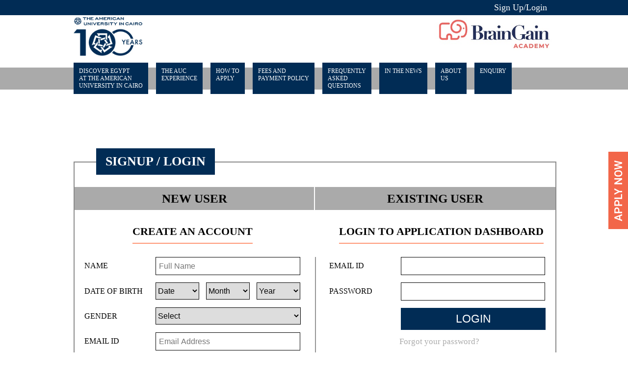

--- FILE ---
content_type: text/html; charset=ISO-8859-1
request_url: https://auc.braingainmag.com/signin
body_size: 9916
content:
<!DOCTYPE html>
<html>

<head>
 <meta charset="utf-8" />
 <meta http-equiv="X-UA-Compatible" content="IE=edge,chrome=1" />
 <meta http-equiv="X-UA-Compatible" content="IE=9" />
 <title>
  Sign In | Discover Egypt: A Historical and Cultural Learning Adventure program at American University in Cairo </title>
 <meta name="description" content="" />
 <meta name="keywords" content="" />
 <meta name="viewport" content="width=device-width, initial-scale=1" />
  <link href="https://s3.ap-south-1.amazonaws.com/img.braingainmag.com/auc/css/style.css?v=v.1.2.0" rel="stylesheet" type="text/css" />
 <script>
 var AKC_SITE = AKC_SITE || {};
 AKC_SITE.URL = 'https://auc.braingainmag.com';
 if (window.location.hash && window.location.hash == '#_=_') {
  window.location.hash = '';
  history.pushState('', document.title, window.location.pathname); // nice and clean
  e.preventDefault(); // no page reload
 }
 </script>


 <!--Start of Tawk.to Script-->
<script type="text/javascript">
var Tawk_API=Tawk_API||{}, Tawk_LoadStart=new Date();
(function(){
var s1=document.createElement("script"),s0=document.getElementsByTagName("script")[0];
s1.async=true;
s1.src='https://embed.tawk.to/5dc11776e4c2fa4b6bda0392/default';
s1.charset='UTF-8';
s1.setAttribute('crossorigin','*');
s0.parentNode.insertBefore(s1,s0);
})();
</script>
<!--End of Tawk.to Script-->

 
 
 <script src="https://s3.ap-south-1.amazonaws.com/img.braingainmag.com/auc/js/html5shiv.min.js?v=v.1.2.0" type="text/javascript"></script>
 <script src="https://s3.ap-south-1.amazonaws.com/img.braingainmag.com/auc/js/jquery-1.11.1.min.js?v=v.1.2.0" type="text/javascript"></script>
 <script src="https://s3.ap-south-1.amazonaws.com/img.braingainmag.com/auc/js/main.js?v=v.1.2.0" type="text/javascript"></script>
 <script type="text/javascript" src="https://s3.ap-south-1.amazonaws.com/img.braingainmag.com/auc/js/plupload/plupload.full.min.js?v=v.1.2.0"></script>
 <script src="https://s3.ap-south-1.amazonaws.com/img.braingainmag.com/auc/js/pikaday.js?v=v.1.2.0" type="text/javascript"></script>
 <script src="https://s3.ap-south-1.amazonaws.com/img.braingainmag.com/auc/js/jquery.mmenu.min.all.js?v=v.1.2.0" type="text/javascript"></script>
 <!-- Global site tag (gtag.js) - Google Ads: 782060021 -->
 <script async src="https://www.googletagmanager.com/gtag/js?id=AW-782060021"></script>
 <script>
  window.dataLayer = window.dataLayer || [];
  function gtag(){dataLayer.push(arguments);}
  gtag('js', new Date());

  gtag('config', 'AW-782060021');
</script>
  <style>
  .logo {
    width: 230px;
    float: left;
    margin: 0;
}
.kw {
    width: auto;
    float: left;
    margin-top: 17px;
    margin-left: 20px;
}





.kw img {
    display: block !important;
    margin: 0 !important;
    width: 100% !important;
    max-width: 100% !important;
}

.braingainmag_logo {
    width: 25% !important;
    float: right !important;
    margin: 0 !important;
}

.kw {
    width: 58% !important;
    float: left !important;
    margin-top: 0 !important;
    margin-left: 0 !important;
}
.logo {
    width: 16% !important;
    float: left !important;
    margin: 0 !important;
}
.logo a img {
    width: 89% !important;
}
 </style>
</head>

<body>
 <header id="header_container"><meta http-equiv="Content-Type" content="text/html; charset=utf-8">
 <style>
 .kw img {
  max-width: 380px;
  display: block;
  margin: 0 auto;
 }

 .logo {
  margin-top: 0;
 }

 .braingainmag_logo {
  margin-top: 0;
 }
 </style>
 <div class="top_header">
  <div class="middle_area">
   <ul>
    <li style="border:none;"><a href="https://auc.braingainmag.com/application-form">Sign Up/Login</a></li>   </ul>
  </div>
 </div>
 <div class="header_area">
  <div class="header">
   <div class="logo"><a href="https://www.aucegypt.edu/" target="_blank" rel="nofollow"><img src="https://s3.ap-south-1.amazonaws.com/img.braingainmag.com/auc/images/logo/american-university-in-cairo-logo.jpg" border="0"></a></div>
   <!-- <div class="kw"><a href="https://www.gci.cam.ac.uk/global-challenges-research-cambridge/ongoing-research-projects/compass-comprehensive-capacity" target="_blank" rel="nofollow"><!--<img src="https://s3.ap-south-1.amazonaws.com/img.braingainmag.com/auc/images/logo/kent-gcrf-logo.jpg" border="0"> </a></div>  -->
   <div class="braingainmag_logo"><a href="http://www.braingainacademy.com/" target="_blank"><img src="https://s3.ap-south-1.amazonaws.com/img.braingainmag.com/auc/images/logo/braingain-academy-logo.jpg" border="0"></a></div>
   <!-- <div class="logo"><a href="https://www.devstudies.cam.ac.uk/" target="_blank" rel="nofollow"><img src="https://s3.ap-south-1.amazonaws.com/img.braingainmag.com/auc/images/logo.png" border="0"></a></div>
   <div class="kw"><a href="http://kwhs.wharton.upenn.edu/" target="_blank" rel="nofollow"><img src="https://s3.ap-south-1.amazonaws.com/img.braingainmag.com/auc/images/K@W.png" border="0"></a></div>
   <div class="braingainmag_logo"><a href="http://braingainmag.com/" target="_blank"><img src="https://s3.ap-south-1.amazonaws.com/img.braingainmag.com/auc/images/braingainmag-logo.jpg" border="0"></a></div> -->
  </div>
 </div>
 <div class="menu_area">
  <nav class="menu">
   <ul>
    <li><a href="https://auc.braingainmag.com/#auc-program">DISCOVER EGYPT<br>AT THE AMERICAN <br>UNIVERSITY IN CAIRO</a></li>
    <li><a href="https://auc.braingainmag.com/#the-experience">THE AUC <br>EXPERIENCE</a></li>
    <!-- <li><a href="https://auc.braingainmag.com/#faculty">FACULTY</a></li>  -->
    <li><a href="https://auc.braingainmag.com/#how-to-apply">HOW TO<br /> APPLY</a></li>
    <li><a href="https://auc.braingainmag.com/#tuition-fees">FEES AND <br />PAYMENT POLICY</a></li>
    <!-- <li><a href="https://auc.braingainmag.com/#testimonals_section">Testimonals</a></li> -->
    <li><a href="https://auc.braingainmag.com/#frequently-asked-questions">FREQUENTLY<br>ASKED<br>QUESTIONS</a></li>
    <li><a href="https://auc.braingainmag.com/#in-the-media">IN THE NEWS</a></li>
    <li><a href="https://auc.braingainmag.com/#about-us" class="selected">ABOUT <br>US</a></li>
    <li><a href="https://auc.braingainmag.com/#contact-us">ENQUIRY</a></li>
    <!-- <li><a href="https://auc.braingainmag.com/#Support_us">SUPPORT US</a></li>  -->
   </ul>
   <!-- mobile menu -->
   <div class="pushy pushy-left">
   <ul>
    <li><a href="https://auc.braingainmag.com/#auc-program">DISCOVER EGYPT<br>AT THE AMERICAN <br>UNIVERSITY IN CAIRO</a></li>
    <li><a href="https://auc.braingainmag.com/#the-experience">THE AUC <br>EXPERIENCE</a></li>
    <!-- <li><a href="https://auc.braingainmag.com/#faculty">FACULTY</a></li>  -->
    <li><a href="https://auc.braingainmag.com/#how-to-apply">HOW TO<br /> APPLY</a></li>
    <li><a href="https://auc.braingainmag.com/#tuition-fees">FEES AND <br />PAYMENT POLICY</a></li>
    <!-- <li><a href="https://auc.braingainmag.com/#testimonals_section">Testimonals</a></li> -->
    <li><a href="https://auc.braingainmag.com/#frequently-asked-questions">FREQUENTLY<br>ASKED<br>QUESTIONS</a></li>
    <li><a href="https://auc.braingainmag.com/#in-the-media">IN THE NEWS</a></li>
    <li><a href="https://auc.braingainmag.com/#about-us" class="selected">ABOUT <br>US</a></li>
    <li><a href="https://auc.braingainmag.com/#contact-us">ENQUIRY</a></li>
    <!-- <li><a href="https://auc.braingainmag.com/#Support_us">SUPPORT US</a></li>  -->
   </ul>
   </div>
  </nav>
 </div>
 <!-- mobile menu -->
 <div class="pushy pushy-left">
      <ul>
    <li><a href="https://auc.braingainmag.com/#cambridge-program">LEADERSHIP PROGRAMME ON<br>GLOBAL CHALLENGES<br>AT CAMBRIDGE</a></li>
    <li><a href="https://auc.braingainmag.com/#about-us" class="selected">ABOUT<br /> US</a></li>
    <li><a href="https://auc.braingainmag.com/#the-experience">COMPASS<br>CAMBRIDGE<br>EXPERIENCE</a></li>
    <li><a href="https://auc.braingainmag.com/#faculty">FACULTY</a></li>
    <li><a href="https://auc.braingainmag.com/#how-to-apply">HOW TO<br /> APPLY</a></li>
    <li><a href="https://auc.braingainmag.com/#tuition-fees">TUITION</a></li>
    <!-- <li><a href="https://auc.braingainmag.com/#testimonals_section">Testimonals</a></li> -->
    <li><a href="https://auc.braingainmag.com/#frequently-asked-questions">FAQ'S</a></li>
    <li><a href="https://auc.braingainmag.com/#in-the-media">MEDIA</a></li>
    <li><a href="https://auc.braingainmag.com/#contact-us">ENQUIRY</a></li>
    <!-- <li><a href="https://auc.braingainmag.com/#Support_us">SUPPORT US</a></li>  -->
    </ul>
 </div>
 <div class="menu-btn">&#9776; Menu</div>
</header><div class="middle_area">
  <div class="signup_section" style="margin-bottom:35px!important">
    <h2>SIGNUP / LOGIN</h2>
    <div class="new_user">
      <h3>NEW USER</h3>
      <h4>CREATE AN ACCOUNT</h4>
      <form id="signupfrmid">
      <input type="hidden" name="fPV+KbJR+pxCnrg" value="0088ff6fb821796704b5dd6c117c81af76892f27c5d842334c283da1fd46f9fa" />
      <input type="hidden" name="__ts" value="1769510302" />
      <input type="hidden" name="__token" value="45573acc2deb5c6244b9fadf991b8a5d36b226e6" />  
        <ul>
          <li>
            <label>NAME</label>
            <div class="input_text">
              <input type="text"  name="name" placeholder="Full Name" />
            </div>
          </li>
          <li>
            <label>DATE OF BIRTH</label>
            <div class="input_text">
              <select name="dobday"></select>
              <select name="dobmonth"></select>
              <select name="dobyear" class="select"></select>
            </div>
          </li>
          <li>
            <label>GENDER</label>
            <div class="input_text">
              <select class="select_text_1" name="gender"></select>
            </div>
          </li>
          <li>
            <label>EMAIL ID</label>
            <div class="input_text">
              <input type="text"  name="email" placeholder="Email Address" maxlength="60" />
            </div>
          </li>
          <li>
            <label>PASSWORD</label>
            <div class="input_text">
              <input type="password" name="password" placeholder="Password" maxlength="16" />
            </div>
          </li>
          <li>
            <label>COUNTRY</label>
            <div class="input_text">
              <select name="country" class="select_text_1">
              <option value="">Select Country</option>
              <option value="1">Afghanistan</option><option value="2">Albania</option><option value="3">Algeria</option><option value="4">Andorra</option><option value="5">Angola</option><option value="6">Antarctica</option><option value="7">Argentina</option><option value="8">Armenia</option><option value="9">Aruba</option><option value="10">Australia</option><option value="11">Austria</option><option value="12">Azerbaijan</option><option value="13">Bahrain</option><option value="14">Bangladesh</option><option value="15">Belarus</option><option value="16">Belgium</option><option value="17">Belize</option><option value="18">Benin</option><option value="19">Bhutan</option><option value="20">Bolivia</option><option value="21">Bosnia And Herzegovina</option><option value="22">Botswana</option><option value="23">Brazil</option><option value="24">Brunei Darussalam</option><option value="25">Bulgaria</option><option value="26">Burkina Faso</option><option value="28">Burundi</option><option value="29">Cambodia</option><option value="30">Cameroon</option><option value="31">Canada</option><option value="32">Cape Verde</option><option value="33">Central African Republic</option><option value="34">Chad</option><option value="35">Chile</option><option value="36">China</option><option value="37">Christmas Island</option><option value="38">Cocos Islands</option><option value="39">Colombia</option><option value="40">Comoros</option><option value="41">Congo</option><option value="42">Congo, DR</option><option value="43">Cook Islands</option><option value="44">Costa Rica</option><option value="89">Cote D'ivoire</option><option value="45">Croatia</option><option value="46">Cuba</option><option value="47">Cyprus</option><option value="48">Czech Republic</option><option value="49">Denmark</option><option value="50">Djibouti</option><option value="52">Ecuador</option><option value="53">Egypt</option><option value="54">El Salvador</option><option value="55">Equatorial Guinea</option><option value="56">Eritrea</option><option value="57">Estonia</option><option value="58">Ethiopia</option><option value="59">Falkland Islands</option><option value="60">Faroe Islands</option><option value="61">Fiji</option><option value="62">Finland</option><option value="63">France</option><option value="64">French Polynesia</option><option value="65">Gabon</option><option value="66">Gambia</option><option value="67">Georgia</option><option value="68">Germany</option><option value="69">Ghana</option><option value="70">Gibraltar</option><option value="71">Greece</option><option value="72">Greenland</option><option value="73">Guatemala</option><option value="74">Guinea</option><option value="75">Guinea-bissau</option><option value="76">Guyana</option><option value="77">Haiti</option><option value="78">Honduras</option><option value="79">Hong Kong</option><option value="80">Hungary</option><option value="81">India</option><option value="82">Indonesia</option><option value="83">Iran</option><option value="84">Iraq</option><option value="85">Ireland</option><option value="86">Isle Of Man</option><option value="87">Israel</option><option value="88">Italy</option><option value="207">Jamaica</option><option value="90">Japan</option><option value="91">Jordan</option><option value="92">Kazakhstan</option><option value="93">Kenya</option><option value="94">Kiribati</option><option value="95">Kuwait</option><option value="96">Kyrgyzstan</option><option value="97">Laos</option><option value="98">Latvia</option><option value="99">Lebanon</option><option value="100">Lesotho</option><option value="101">Liberia</option><option value="102">Libya</option><option value="103">Liechtenstein</option><option value="104">Lithuania</option><option value="105">Luxembourg</option><option value="106">Macao</option><option value="107">Macedonia</option><option value="108">Madagascar</option><option value="109">Malawi</option><option value="110">Malaysia</option><option value="111">Maldives</option><option value="112">Mali</option><option value="113">Malta</option><option value="114">Marshall Islands</option><option value="115">Mauritania</option><option value="116">Mauritius</option><option value="117">Mayotte</option><option value="118">Mexico</option><option value="119">Micronesia</option><option value="120">Moldova</option><option value="121">Monaco</option><option value="122">Mongolia</option><option value="123">Montenegro</option><option value="124">Morocco</option><option value="125">Mozambique</option><option value="27">Myanmar</option><option value="126">Namibia</option><option value="127">Nauru</option><option value="128">Nepal</option><option value="129">Netherlands</option><option value="130">New Caledonia</option><option value="131">New Zealand</option><option value="132">Nicaragua</option><option value="133">Niger</option><option value="134">Nigeria</option><option value="135">Niue</option><option value="136">North Korea</option><option value="137">Norway</option><option value="138">Oman</option><option value="139">Pakistan</option><option value="140">Palau</option><option value="141">Panama</option><option value="142">Papua New Guinea</option><option value="143">Paraguay</option><option value="144">Peru</option><option value="145">Philippines</option><option value="146">Pitcairn</option><option value="147">Poland</option><option value="148">Portugal</option><option value="149">Puerto Rico</option><option value="150">Qatar</option><option value="151">Romania</option><option value="152">Russian Federation</option><option value="153">Rwanda</option><option value="154">Saint BarthÃ©lemy</option><option value="172">Saint Helena</option><option value="173">Saint Pierre And Miquelon</option><option value="155">Samoa</option><option value="156">San Marino</option><option value="157">Sao Tome And Principe</option><option value="158">Saudi Arabia</option><option value="206">Scotland</option><option value="159">Senegal</option><option value="160">Serbia</option><option value="161">Seychelles</option><option value="162">Sierra Leone</option><option value="163">Singapore</option><option value="164">Slovakia</option><option value="165">Slovenia</option><option value="166">Solomon Islands</option><option value="167">Somalia</option><option value="168">South Africa</option><option value="169">South Korea</option><option value="170">Spain</option><option value="171">Sri Lanka</option><option value="174">Sudan</option><option value="175">Suriname</option><option value="176">Swaziland</option><option value="177">Sweden</option><option value="178">Switzerland</option><option value="179">Syrian Arab Republic</option><option value="180">Taiwan</option><option value="181">Tajikistan</option><option value="182">Tanzania</option><option value="183">Thailand</option><option value="51">Timor-leste</option><option value="184">Togo</option><option value="185">Tokelau</option><option value="186">Tonga</option><option value="187">Tunisia</option><option value="188">Turkey</option><option value="189">Turkmenistan</option><option value="190">Tuvalu</option><option value="192">Uganda</option><option value="194">Ukraine</option><option value="191">United Arab Emirates</option><option value="193">United Kingdom</option><option value="196">United States</option><option value="195">Uruguay</option><option value="197">Uzbekistan</option><option value="198">Vanuatu</option><option value="199">Vatican City</option><option value="200">Venezuela</option><option value="201">Viet Nam</option><option value="202">Wallis And Futuna</option><option value="203">Yemen</option><option value="204">Zambia</option><option value="205">Zimbabwe</option>              </select>
            </div>
          </li>
          <li>
            <label>PHONE</label>
            <div class="input_text">
              <input type="text" class="input_text_1" value="+91" name="phonecode" placeholder="+91" maxlength="5" />
              <input type="text" class="input_text_2" value="" name="phone" placeholder="Phone Number" maxlength="20"/>
            </div>
          </li>
          
                    <li><label>How did you hear about us</label> 
          <div class="input_text">           
           <select name="hear_ussource" class="select_text_1"   onchange="show_hearfromus(this.value);" >
           <option value="">How did you hear about us</option>
              <option value="9" >Affiliate</option><option value="10" >BrainGain Magazine Website</option><option value="11" >Braingain Magazine Emailer</option><option value="12" >AUC website</option><option value="14" >Direct Email notification</option><option value="20" >Event</option><option value="15" >Print advertisement</option><option value="16" >Word of mouth</option><option value="7" >Previous year Participant</option><option value="8" >BrainGain Student Ambassador</option><option value="4" >Google</option><option value="5" >Social Media</option><option value="3" >School/School Counsellor</option><option value="17" >Personal Counsellor</option><option value="18" >Testing Center</option><option value="1" >Parent/Guardian</option><option value="19" >Other</option>






            </select></h3>







             <div class="frmerror" id="hearusfromdiv"></div>







        </div>
        </li>
        
        
        <li id="otherreferenceambassdor" style="display:none;"> <label>Please Specify</label>         
          <div class="input_text"  ><input type="text" name="hear_ussourceother" id="hearussource_other" />
        </div>
        </li>
        
         <li id="referenceambassdor" style="display:none;"><label>Reference Code</label> 
          <div class="input_text"  >
          <input type="text" name="referencecode" id="referencecode"   />
            
        </div>
        </li>
        
          <li>
            <label>&nbsp;</label>
            <div class="input_text">
              <button type="button" class="akcbttnfrm" id="signupbttnid">CREATE AN ACCOUNT</button> <span id="ajxfrmamimatorcontid" style="display:none;"><img src="images/ajax-form.gif" /></span>
            </div>
          </li>
          <li>
            <div id="signupmessboxcontid" style="width:100%;"></div>
          </li>
        </ul>
      </form>
    </div>
    <div class="new_user new_user_2">
      <h3>EXISTING USER</h3>
      <h4>LOGIN TO APPLICATION DASHBOARD</h4>
      <form id="signinfrmid">
      <input type="hidden" name="fPV+KbJR+pxCnrg" value="0088ff6fb821796704b5dd6c117c81af76892f27c5d842334c283da1fd46f9fa" />
      <input type="hidden" name="__ts" value="1769510302" />
      <input type="hidden" name="__token" value="45573acc2deb5c6244b9fadf991b8a5d36b226e6" />  
        <ul>
          <li>
            <label>EMAIL ID</label>
            <div class="input_text">
              <input type="text" name="email" class="siginakcinput" />
            </div>
          </li>
          <li>
            <label>PASSWORD</label>
            <div class="input_text">
              <input type="password" name="pwd" class="siginakcinput" />
            </div>
          </li>
          <li>
            <label>&nbsp;</label>
            <div class="input_text">
              <button type="button" class="akcbttnfrm" id="signinbttnid" onclick="AKCCommon.Account.SignIn();">LOGIN</button>
              <span id="ajxfrmamimatorcontid" style="display:none;"><img src="images/ajax-form.gif" /></span>
            </div>
          </li>
          <li>
            <div id="signinmessboxcontid" style="width:100%;"></div>
          </li>
        </ul>
      </form>
      <p><a href="https://auc.braingainmag.com/password-recover">Forgot your password?</a></p>
     <!-- <h5>OR</h5>
      <a href="https://auc.braingainmag.com/facebook-login" rel="nofollow" class="fb_icon"><img src="/images/fb.jpg" alt=""/></a>
      <a href="https://auc.braingainmag.com/google-login" rel="nofollow" class="sign_in"><img src="/images/goolge-plus.jpg" alt=""/></a>-->
    </div>
  </div>
  
  <!-- 
   <p><strong>Disclaimer Use of your personal data</strong></p>
  <p style="font-size:14px">Any information that you provide is used as part of the ASU Master Learners Academy admissions process. It is made available to BrainGain Magazine or its associates and Arizona State University (ASU) and, in some cases, its university partners and/or public agencies, for administrative and academic purposes (such as, reviewing admissions applications, publicizing grades and exam results, awarding scholarships, and providing for student disabilities), as well as for research and statistical analysis. Data pertaining to admitted students will be used by the Office of ASU and BrainGain Magazine for the management of academic life. In addition, data may also be used by IT service providers, in order to provide technical assistance. By using this site and filling out this form you consent to the collection of your personal data by BrainGain Magazine or its associates and ASU.</p>

<p style="margin-bottom:74px;font-size:14px">You have the right to access, correct, and oppose for legitimate reasons any personal data that concerns you. To exercise this right, please contact BrainGain Magazine at asu@braingainmag.com.</p>
-->


</div>
<script>
$(document).ready(function(){
  (function(){
    var countries = [{"id":"1","name":"Afghanistan","code":"93"},{"id":"2","name":"Albania","code":"355"},{"id":"3","name":"Algeria","code":"213"},{"id":"4","name":"Andorra","code":"376"},{"id":"5","name":"Angola","code":"244"},{"id":"6","name":"Antarctica","code":"672"},{"id":"7","name":"Argentina","code":"54"},{"id":"8","name":"Armenia","code":"374"},{"id":"9","name":"Aruba","code":"297"},{"id":"10","name":"Australia","code":"61"},{"id":"11","name":"Austria","code":"43"},{"id":"12","name":"Azerbaijan","code":"994"},{"id":"13","name":"Bahrain","code":"973"},{"id":"14","name":"Bangladesh","code":"880"},{"id":"15","name":"Belarus","code":"375"},{"id":"16","name":"Belgium","code":"32"},{"id":"17","name":"Belize","code":"501"},{"id":"18","name":"Benin","code":"229"},{"id":"19","name":"Bhutan","code":"975"},{"id":"20","name":"Bolivia","code":"591"},{"id":"21","name":"Bosnia And Herzegovina","code":"387"},{"id":"22","name":"Botswana","code":"267"},{"id":"23","name":"Brazil","code":"55"},{"id":"24","name":"Brunei Darussalam","code":"673"},{"id":"25","name":"Bulgaria","code":"359"},{"id":"26","name":"Burkina Faso","code":"226"},{"id":"28","name":"Burundi","code":"257"},{"id":"29","name":"Cambodia","code":"855"},{"id":"30","name":"Cameroon","code":"237"},{"id":"31","name":"Canada","code":"1"},{"id":"32","name":"Cape Verde","code":"238"},{"id":"33","name":"Central African Republic","code":"236"},{"id":"34","name":"Chad","code":"235"},{"id":"35","name":"Chile","code":"56"},{"id":"36","name":"China","code":"86"},{"id":"37","name":"Christmas Island","code":"61"},{"id":"38","name":"Cocos Islands","code":"61"},{"id":"39","name":"Colombia","code":"57"},{"id":"40","name":"Comoros","code":"269"},{"id":"41","name":"Congo","code":"242"},{"id":"42","name":"Congo, DR","code":"243"},{"id":"43","name":"Cook Islands","code":"682"},{"id":"44","name":"Costa Rica","code":"506"},{"id":"89","name":"Cote D'ivoire","code":"225"},{"id":"45","name":"Croatia","code":"385"},{"id":"46","name":"Cuba","code":"53"},{"id":"47","name":"Cyprus","code":"357"},{"id":"48","name":"Czech Republic","code":"420"},{"id":"49","name":"Denmark","code":"45"},{"id":"50","name":"Djibouti","code":"253"},{"id":"52","name":"Ecuador","code":"593"},{"id":"53","name":"Egypt","code":"20"},{"id":"54","name":"El Salvador","code":"503"},{"id":"55","name":"Equatorial Guinea","code":"240"},{"id":"56","name":"Eritrea","code":"291"},{"id":"57","name":"Estonia","code":"372"},{"id":"58","name":"Ethiopia","code":"251"},{"id":"59","name":"Falkland Islands","code":"500"},{"id":"60","name":"Faroe Islands","code":"298"},{"id":"61","name":"Fiji","code":"679"},{"id":"62","name":"Finland","code":"358"},{"id":"63","name":"France","code":"33"},{"id":"64","name":"French Polynesia","code":"689"},{"id":"65","name":"Gabon","code":"241"},{"id":"66","name":"Gambia","code":"220"},{"id":"67","name":"Georgia","code":"995"},{"id":"68","name":"Germany","code":"49"},{"id":"69","name":"Ghana","code":"233"},{"id":"70","name":"Gibraltar","code":"350"},{"id":"71","name":"Greece","code":"30"},{"id":"72","name":"Greenland","code":"299"},{"id":"73","name":"Guatemala","code":"502"},{"id":"74","name":"Guinea","code":"224"},{"id":"75","name":"Guinea-bissau","code":"245"},{"id":"76","name":"Guyana","code":"592"},{"id":"77","name":"Haiti","code":"509"},{"id":"78","name":"Honduras","code":"504"},{"id":"79","name":"Hong Kong","code":"852"},{"id":"80","name":"Hungary","code":"36"},{"id":"81","name":"India","code":"91"},{"id":"82","name":"Indonesia","code":"62"},{"id":"83","name":"Iran","code":"98"},{"id":"84","name":"Iraq","code":"964"},{"id":"85","name":"Ireland","code":"353"},{"id":"86","name":"Isle Of Man","code":"44"},{"id":"87","name":"Israel","code":"972"},{"id":"88","name":"Italy","code":"39"},{"id":"207","name":"Jamaica","code":"1876"},{"id":"90","name":"Japan","code":"81"},{"id":"91","name":"Jordan","code":"962"},{"id":"92","name":"Kazakhstan","code":"7"},{"id":"93","name":"Kenya","code":"254"},{"id":"94","name":"Kiribati","code":"686"},{"id":"95","name":"Kuwait","code":"965"},{"id":"96","name":"Kyrgyzstan","code":"996"},{"id":"97","name":"Laos","code":"856"},{"id":"98","name":"Latvia","code":"371"},{"id":"99","name":"Lebanon","code":"961"},{"id":"100","name":"Lesotho","code":"266"},{"id":"101","name":"Liberia","code":"231"},{"id":"102","name":"Libya","code":"218"},{"id":"103","name":"Liechtenstein","code":"423"},{"id":"104","name":"Lithuania","code":"370"},{"id":"105","name":"Luxembourg","code":"352"},{"id":"106","name":"Macao","code":"853"},{"id":"107","name":"Macedonia","code":"389"},{"id":"108","name":"Madagascar","code":"261"},{"id":"109","name":"Malawi","code":"265"},{"id":"110","name":"Malaysia","code":"60"},{"id":"111","name":"Maldives","code":"960"},{"id":"112","name":"Mali","code":"223"},{"id":"113","name":"Malta","code":"356"},{"id":"114","name":"Marshall Islands","code":"692"},{"id":"115","name":"Mauritania","code":"222"},{"id":"116","name":"Mauritius","code":"230"},{"id":"117","name":"Mayotte","code":"262"},{"id":"118","name":"Mexico","code":"52"},{"id":"119","name":"Micronesia","code":"691"},{"id":"120","name":"Moldova","code":"373"},{"id":"121","name":"Monaco","code":"377"},{"id":"122","name":"Mongolia","code":"976"},{"id":"123","name":"Montenegro","code":"382"},{"id":"124","name":"Morocco","code":"212"},{"id":"125","name":"Mozambique","code":"258"},{"id":"27","name":"Myanmar","code":"95"},{"id":"126","name":"Namibia","code":"264"},{"id":"127","name":"Nauru","code":"674"},{"id":"128","name":"Nepal","code":"977"},{"id":"129","name":"Netherlands","code":"31"},{"id":"130","name":"New Caledonia","code":"687"},{"id":"131","name":"New Zealand","code":"64"},{"id":"132","name":"Nicaragua","code":"505"},{"id":"133","name":"Niger","code":"227"},{"id":"134","name":"Nigeria","code":"234"},{"id":"135","name":"Niue","code":"683"},{"id":"136","name":"North Korea","code":"850"},{"id":"137","name":"Norway","code":"47"},{"id":"138","name":"Oman","code":"968"},{"id":"139","name":"Pakistan","code":"92"},{"id":"140","name":"Palau","code":"680"},{"id":"141","name":"Panama","code":"507"},{"id":"142","name":"Papua New Guinea","code":"675"},{"id":"143","name":"Paraguay","code":"595"},{"id":"144","name":"Peru","code":"51"},{"id":"145","name":"Philippines","code":"63"},{"id":"146","name":"Pitcairn","code":"870"},{"id":"147","name":"Poland","code":"48"},{"id":"148","name":"Portugal","code":"351"},{"id":"149","name":"Puerto Rico","code":"1"},{"id":"150","name":"Qatar","code":"974"},{"id":"151","name":"Romania","code":"40"},{"id":"152","name":"Russian Federation","code":"7"},{"id":"153","name":"Rwanda","code":"250"},{"id":"154","name":"Saint Barth\u00e9lemy","code":"590"},{"id":"172","name":"Saint Helena","code":"290"},{"id":"173","name":"Saint Pierre And Miquelon","code":"508"},{"id":"155","name":"Samoa","code":"685"},{"id":"156","name":"San Marino","code":"378"},{"id":"157","name":"Sao Tome And Principe","code":"239"},{"id":"158","name":"Saudi Arabia","code":"966"},{"id":"206","name":"Scotland","code":"44"},{"id":"159","name":"Senegal","code":"221"},{"id":"160","name":"Serbia","code":"381"},{"id":"161","name":"Seychelles","code":"248"},{"id":"162","name":"Sierra Leone","code":"232"},{"id":"163","name":"Singapore","code":"65"},{"id":"164","name":"Slovakia","code":"421"},{"id":"165","name":"Slovenia","code":"386"},{"id":"166","name":"Solomon Islands","code":"677"},{"id":"167","name":"Somalia","code":"252"},{"id":"168","name":"South Africa","code":"27"},{"id":"169","name":"South Korea","code":"82"},{"id":"170","name":"Spain","code":"34"},{"id":"171","name":"Sri Lanka","code":"94"},{"id":"174","name":"Sudan","code":"249"},{"id":"175","name":"Suriname","code":"597"},{"id":"176","name":"Swaziland","code":"268"},{"id":"177","name":"Sweden","code":"46"},{"id":"178","name":"Switzerland","code":"41"},{"id":"179","name":"Syrian Arab Republic","code":"963"},{"id":"180","name":"Taiwan","code":"886"},{"id":"181","name":"Tajikistan","code":"992"},{"id":"182","name":"Tanzania","code":"255"},{"id":"183","name":"Thailand","code":"66"},{"id":"51","name":"Timor-leste","code":"670"},{"id":"184","name":"Togo","code":"228"},{"id":"185","name":"Tokelau","code":"690"},{"id":"186","name":"Tonga","code":"676"},{"id":"187","name":"Tunisia","code":"216"},{"id":"188","name":"Turkey","code":"90"},{"id":"189","name":"Turkmenistan","code":"993"},{"id":"190","name":"Tuvalu","code":"688"},{"id":"192","name":"Uganda","code":"256"},{"id":"194","name":"Ukraine","code":"380"},{"id":"191","name":"United Arab Emirates","code":"971"},{"id":"193","name":"United Kingdom","code":"44"},{"id":"196","name":"United States","code":"1"},{"id":"195","name":"Uruguay","code":"598"},{"id":"197","name":"Uzbekistan","code":"998"},{"id":"198","name":"Vanuatu","code":"678"},{"id":"199","name":"Vatican City","code":"379"},{"id":"200","name":"Venezuela","code":"58"},{"id":"201","name":"Viet Nam","code":"84"},{"id":"202","name":"Wallis And Futuna","code":"681"},{"id":"203","name":"Yemen","code":"967"},{"id":"204","name":"Zambia","code":"260"},{"id":"205","name":"Zimbabwe","code":"263"}];
    
    $('select[name="country"]').on('change', function(){
      var self = this,
          conlen = countries.length,
          isdcode = '';
      for(var i = 0; i < conlen; i++){
        if(+countries[i]['id']===(+$(self).val())){
          isdcode = '+' + countries[i]['code'];
          break;
        }
      }
      $('input[name="phonecode"]').val(isdcode);
    });
    
    var frm = $('form#signupfrmid'),
        selector = {
          dobday: $('select[name="dobday"]', frm),
          dobmonth: $('select[name="dobmonth"]', frm),
          dobyear: $('select[name="dobyear"]', frm),
          gender: $('select[name="gender"]', frm)
        },
        currYear = new Date().getFullYear(),
        gender = ['Male', 'Female'],
        months = ["January", "February", "March", "April", "May", "June", "July", "August", "September", "October", "November", "December"];
   
   selector.dobday.append($("<option />", {
    value: '',
    text: 'Date'
   }));
   for(var i = 1; i <=31; i++){
    selector.dobday.append($("<option />", {
        value: i,
        text: i
    }));
   }
   
   selector.dobmonth.append($("<option />", {
    value: '',
    text: 'Month'
   }));
   for(var i = 0; i < months.length; i++){
    selector.dobmonth.append($("<option />", {
        value: i+1,
        text: months[i]
    }));
   }
   
   
   selector.dobyear.append($("<option />", {
    value: '',
    text: 'Year'
   }));
   for(var i = currYear; i >= 1970; i--){
    selector.dobyear.append($("<option />", {
      value: i,
      text: i
    }));
   }
   
   selector.gender.append($("<option />", {
    value: '',
    text: 'Select'
   }));
   for(var i = 0; i < gender.length; i++){
    selector.gender.append($("<option />", {
      value: gender[i].toLowerCase(),
      text: gender[i]
    }));
   }
   
  }());
  
  $('button#signupbttnid').on('click', function(e){
    e.preventDefault();
    AKCCommon.Account.SignUp();
  });
  
  $('.siginakcinput').on('keyup', function(e){
    if(e.which === 13){
      AKCCommon.Account.SignIn();
    }
  });
  
});  
</script>
<script type="text/javascript">
function show_hearfromus(idval)
{
	$("#referenceambassdor").hide();
	$("#otherreferenceambassdor").hide();
	if(idval==8)
	{
		$("#referenceambassdor").show();
	}
	
	if(idval==19)
	{
		$("#otherreferenceambassdor").show();
	}
	
}
</script><div class="apply_now_btn"><a href="https://auc.braingainmag.com/application-form"><img src="/images/apply-now-btn-new.png" /></a></div>
<div id="footer_container">
<div class="footer_area">
<div class="social_icon" style="width: auto">
<ul>
<li><a href="https://www.facebook.com/BrainGainMag" rel="nofollow" target="_blank"><img src="/images/Facebook-icon.png" border="0" width="32"></a></li>
<li><a href="https://twitter.com/#!/braingainmag" rel="nofollow" target="_blank"><img src="/images/twitter-icon.png" border="0" width="32"></a></li>
<li><a href="https://www.youtube.com/user/braingainmag/videos" rel="nofollow" target="_blank"><img src="/images/youtube-icon.png" border="0" width="32"></a></li>
<li><a href="http://www.linkedin.com/company/1484122?goback=%2Efcs_GLHD_braingainmag_false_*2_*2_*2_*2_*2_*2_*2_*2_*2_*2_*2_*2&trk=ncsrch_hits" rel="nofollow" target="_blank"><img src="/images/Linkedin-icon.png" border="0" width="32"></a></li>
<li><a href="https://auc.braingainmag.com/terms-and-conditions" rel="nofollow" style="color:#fff; display: inline-block; margin:6px 0 0 0; text-decoration: none  ">Terms and Conditions</a></li>
<li><a href="https://auc.braingainmag.com/payment" rel="nofollow" style="color:#fff; display: inline-block; margin:6px 0 0 0; text-decoration: none  ">Payment</a></li>
<li><a href="https://auc.braingainmag.com/privacy-policy" rel="nofollow" style="color:#fff; display: inline-block; margin:6px 0 0 0; text-decoration: none  ">Privacy Policy</a></li>
</ul>


<!-- Global site tag (gtag.js) - Google Analytics -->
<script async src="https://www.googletagmanager.com/gtag/js?id=UA-151450159-1"></script>
<script>
  window.dataLayer = window.dataLayer || [];
  function gtag(){dataLayer.push(arguments);}
  gtag('js', new Date());

  gtag('config', 'UA-151450159-1');
</script>


</div>
<div class="copy_right">
<p>&copy;2019-2020, BrainGain Global Inc., <br>555 8th Avenue, Suite 2210, New York, NY 10018, USA<br>
</p>
</div>
</div>
</div>
 <script>
  $(function() {
  $('#popupDatepicker').datepick();
  $('#inlineDatepicker').datepick({onSelect: showDate});
});

function showDate(date) {
  alert('The date chosen is ' + date);
}
</script>
  </body>

</html>

<style>
.cookiealert {
    position: fixed;
    bottom: 0;
    left: 0;
    width: 100%;
    margin: 0 !important;
    z-index: 500000;
    opacity: 0;
    border-radius: 0;
    transform: translateY(100%);
    transition: all 500ms ease-out;
    color: #0c5460;
    background: #d1ecf1 ;
	border-color:#bee5eb;
	font-size:14px;


}

.cookiealert button { background:none; border:none; float:right; margin-right:130px; margin-top:-15px; }
.cookiealert button:hover { background:none;}
u{ background:#0069D9; color:#fff; padding:9px 14px; font-size:15px; text-decoration:none; border-radius:3px; cursor: pointer; }

.cookiealert.show {
    opacity: 1;
    transform: translateY(0%);
    transition-delay: 1000ms;
}

.cookiealert a {
    text-decoration: underline
}

.cookiealert .acceptcookies {
    margin-left: 10px;
    vertical-align: baseline;
}

.alert{
padding:1.5rem 3em;
}

</style>






--- FILE ---
content_type: text/css
request_url: https://s3.ap-south-1.amazonaws.com/img.braingainmag.com/auc/css/style.css?v=v.1.2.0
body_size: 47398
content:
@font-face {
    font-family: 'OptimaDemiBold';
    src: url('http://cambridge.braingainmag.com/fonts/optimademibold.eot');
    src: url('http://cambridge.braingainmag.com/fonts/optimademibold.eot') format('embedded-opentype'),
         url('http://cambridge.braingainmag.com/fonts/optimademibold.woff2') format('woff2'),
         url('http://cambridge.braingainmag.com/fonts/optimademibold.woff') format('woff'),
         url('http://cambridge.braingainmag.com/fonts/optimademibold.ttf') format('truetype'),
         url('http://cambridge.braingainmag.com/fonts/optimademibold.svg#OptimaDemiBold') format('svg');
}
@import url('https://fonts.googleapis.com/css?family=Raleway:300,400,700');
h2{ font-size:19px; color:#005291; margin:0px; padding:0px 0px 20px; text-transform:uppercase;}
body{ margin:auto;  font-family: 'OptimaDemiBold';}

#the_global_young_leaders_academy{ width:100%; float:left;/**min-height:770px; background:url(../images/) no-repeat center 62px fixed;**/ -webkit-background-size: 100% 100%; background-size: 100%; }
.global_young_leaders {margin-top:250px !important;padding-bottom:0 !important}
#about_us{width:100%; float:left; min-height:770px; background:url(../images/about-us.jpg) no-repeat center 192px fixed; -webkit-background-size: 100% 100%; background-size: 100%;}

#header_container{ width:100%; background-color:#FFFFFF; float:left;  position:fixed;z-index:99999;}
.header_area{ width:980px; margin:0px auto;}
.apply_now_btn{ width:40px; position:fixed; top:310px; right:0px;}
.header{ width:980px; float:left;}
.logo{ width:280px; float:left; margin:30px 0px 0px 0px;}
.kw{ width:auto; float:left; margin-top:17px; margin-left:41px;}
.braingainmag_logo{width:270px; float:right;margin: 21px 0 0 0;}
.menu_area{ width:100%; float:left; background:url(../images/menu-bg-new.png) repeat-x center 10px; margin:10px 0px;}
.menu{width:980px; margin:0px auto;}
.menu ul{padding:0px; margin:0px;}
.menu li{list-style-type:none; list-style:none; float:left;  margin-right:16px;}
.menu li a{ float:left; text-decoration:none; background-color:#012c55; min-height:52px; padding:10px 11px 2px;  font-family: 'OptimaDemiBold'; font-size:12px; color:#FFFFFF; text-transform:uppercase; transition:all 0.3s ease-in; -moz-transition:all 0.3s ease-in; -webkit-transition:all 0.3s ease-in; -o-transition:all 0.3s ease-in;}
.menu li a:hover{ background-color:#f26649; color:#FFFFFF; -moz-transition:all 0.3s ease-in; -webkit-transition:all 0.3s ease-in; -o-transition:all 0.3s ease-in;}
.menu .current{background-color:#f26649; color:#FFFFFF;}
.menu li:last-child{ margin-right:0px;}

#middle_section{ width:100%; float:left; background:#FFFFFF; margin-top:980px; padding-bottom:50px;}
.middle_area{ width:980px; margin:0px auto;}
.middle{ width:980px; float:left;}
.middle h1{ font-size:46px; padding:30px 0px 30px 0px; margin:0px; color:#012c55; text-transform:uppercase; }
.middle p{ font-size:19px; color:#000; padding:0px; margin:0px; line-height:150%; text-align:justify; clear:both}
.middle li{ font-size:19px; color:#f26649; padding:5px 10px; line-height:150%;}
.middle p a{color:#b9341f; text-decoration:none;}
.middle p strong{color:#f26649;}

#the_cambridge_experience{width:100%; float:left; min-height:770px; background:url(../images/the-auc-experience.jpg) no-repeat center top fixed; -webkit-background-size:100% 100%; background-size:100%; }
#the_cambridge_experience li{ color:#000!important;}

.about_us_left{ width:450px; float:left;}
.about_us_left h1{font-size:46px; padding:30px 0px 30px 0px; margin:0px; color:#012c55;} 
.about_us_left p strong{ font-size:19px; color:#000; text-transform:uppercase; font-size:24px;}

.about_us_right{width:450px; float:right; padding:30px 0px;}
.about_us_right p strong{ font-size:19px; color:#000; text-transform:uppercase; font-size:24px;}

#how_to_apply{width:100%; float:left; min-height:770px; background:url(../images/how-to-apply.jpg) no-repeat center top fixed;  -webkit-background-size:100% 100%;  background-size:100%;}
.list{ width:100%; float:left;}
.list ul{ padding:0px; margin:0px;}
.list li{ color:#464646; font-size:19px; padding:3px 0px;}
.list li a{ text-decoration:none; color:#b9341f;}
.list2{ width:100%; float:left;}
.list2 ul{ padding:0px; float:left; margin:0px;}
.list2 li{ color:#464646!important; font-size:19px; width:100%; padding:3px 0px!important; clear:both; list-style:disc!important;}

#accommodation{width:100%; float:left; min-height:770px; background:url(../images/how-to-apply.jpg) no-repeat center top fixed;  -webkit-background-size:100% 100%;  background-size:100%;}
.list{ width:100%; float:left;}
.list ul{ padding:0px; margin:0px;}
.list li{ color:#464646; font-size:19px; padding:3px 0px;}
.list li a{ text-decoration:none; color:#b9341f;}
.list2{ width:100%; float:left;}
.list2 ul{ padding:0px; float:left; margin:0px;}
.list2 li{ color:#464646!important; font-size:19px; width:100%; padding:3px 0px!important; clear:both; list-style:disc!important;}



#important_date{ width:100%; float:left; min-height:770px; background:url(../images/important-date.jpg) no-repeat center top fixed;  -webkit-background-size:100% 100%;  background-size:100%;}

#contact_us{width:100%; float:left; min-height:770px; background:url(../images/important-date-new.jpg) no-repeat center top fixed;  -webkit-background-size:100% 100%;  background-size:100%;}
.contact_form{ width:90%; float:left; margin:30px 0px 30px 3%;}
.contact{ width:100%; float:left; margin-top:20px;}
.contact_form label{ width:200px; color:#464646; font-size:19px; float:left;}
.contact_form_input{ width:509px; float:left; -webkit-border-radius:10px; border-radius:10px; background-color:#e1e1e1; padding:5px 10px; border:none;  font-family: 'OptimaDemiBold'; font-size:16px;  color:#464646;}
.contact_submit_btn{ width:90%; float:left; text-align:center; margin:30px 0px 0px 3%;}
.submit_btn{ background-color:#23418b; text-align:center;  color:#FFFFFF; font-size:16px; text-transform:uppercase;  font-family: 'OptimaDemiBold'; padding:5px 20px; border:none; cursor:pointer;outline:none;}

#frequently_asked_questions{width:100%; float:left; min-height:770px; background:url(../images/frequently-asked-questions.jpg) no-repeat center top fixed; -webkit-background-size:100% 100%; background-size:100%;}
.ask_questions{ width:100%; float:left;}
.ask_questions ul{ margin:0px; padding:0px;}
.ask_questions li{ list-style-type:none; list-style:none; float:left; color:#000; font-size:19px; padding:15px 0px;}
.ask_questions li div{ color:#464646; float:left;  padding:15px 0px;}
.ask_questions li div strong{ color:#b9341f;}
.application_form_area{ width:980px; margin:0px auto;}
.application_form{ width:100%; float:left; margin-top:220px;}

.forgot_form_area{ width:920px; margin:0px auto;}
.application_form{ width:100%; float:left; margin-top:250px;margin-bottom: 150px;}

.application_form p{ font-size:19px; color:#464646; clear:both; margin:0px 0px 10px; padding:0px; }
.reset_btn{ background-color:#e1e1e1;  font-family: 'OptimaDemiBold'; font-size:14px; color:#464646; border:none; float:left;margin-top:10px; clear:both; padding:5px 15px; -webkit-border-radius:10px; border-radius:10px; cursor:pointer;}
.application_form h1{ font-size:27px; padding:30px 0px 30px 0px; margin:0px; float:left; color:#959595;}
.application_form td{ font-size:19px; color:#464646;}
.application_form h1 div{ font-size:46px; color:#005291;}
.app_form{ width:780px; float:left; margin-left:60px;}
.welcome_ara{ width:100%; float:left; padding-bottom:30px;}
.welcome_ara label{width:100px; float:left;  font-family: 'OptimaDemiBold'; font-size:19px; color:#464646}
.welcome_ara input{ width:500px; float:left; background-color:#e1e1e1; padding:5px 10px; border:none; -webkit-border-radius:10px; border-radius:10px; font-family: 'OptimaDemiBold'; font-size:16px;  color:#464646; margin-right:20px;}
.welcome_ara a{ color:#005291; font-size:19px; text-decoration:none; padding:5px 0px 0px 0px;}

.preferred_session{width:100%; float:left;} 
.preferred_session p{ font-size:19px; margin:0px; padding:0px 0px 0px 0px; color:#464646}
.preferred_session_field{float:left; margin-left:60px; margin-top:30px;}
.preferred_session_field ul{padding:0px; margin:0px;}
.preferred_session_field li{ list-style-type:none; font-size:19px; list-style:none; float:left; padding:0px 0px 10px; color:#464646}

.student_basic_information{ width:100%; float:left; margin:30px 0px 0px 0px;}
.student_basic_information label{ width:150px; float:left; font-size:19px; color:#464646; margin:5px 0px 0px 0px;}
.student_basic_information input{ width:511px; float:left; background-color:#e1e1e1; padding:5px 10px; border:none; -webkit-border-radius:10px; border-radius:10px; font-family: 'OptimaDemiBold'; font-size:16px;  color:#464646; margin-right:20px; margin-bottom:20px;}


.contact_information{ width:100%; float:left; margin:30px 0px 0px 0px;}
.contact_information label{ width:150px; float:left; font-size:19px; color:#464646; margin:5px 0px 0px 0px;}
.contact_information input{ width:511px; float:left; background-color:#e1e1e1; padding:5px 10px; border:none; -webkit-border-radius:10px; border-radius:10px; font-family: 'OptimaDemiBold'; font-size:16px;  color:#464646; margin-right:20px; margin-bottom:20px;}

.mailing_address{ width:100%; float:left; margin:30px 0px 0px 0px;}
.mailing_address label{ width:150px; float:left; font-size:19px; color:#464646; margin:5px 0px 0px 0px;}
.mailing_address input{ width:511px; float:left; background-color:#e1e1e1; padding:5px 10px; border:none; -webkit-border-radius:10px; border-radius:10px; font-family: 'OptimaDemiBold'; font-size:16px;  color:#464646; margin-right:20px; margin-bottom:20px;}
.mailing_address P{ clear:both; font-size:19px; color:#464646;}
.mailing_address input[ type=checkbox]{ width:20px; float:none;}


.permanent_address{ width:100%; float:left; margin:30px 0px 0px 0px;}
.permanent_address label{ width:150px; float:left; font-size:19px; color:#464646; margin:5px 0px 0px 0px;}
.permanent_address input{ width:511px; float:left; background-color:#e1e1e1; padding:5px 10px; border:none; -webkit-border-radius:10px; border-radius:10px; font-family: 'OptimaDemiBold'; font-size:16px;  color:#464646; margin-right:20px; margin-bottom:20px;}

.parent_contact_information{ width:100%; float:left; margin:30px 0px 0px 0px;}
.parent_contact_information label{ width:250px; float:left; font-size:19px; color:#464646; margin:5px 0px 0px 0px;}
.parent_contact_information input{ width:401px; float:left; background-color:#e1e1e1; padding:5px 10px; border:none; -webkit-border-radius:10px; border-radius:10px; font-family: 'OptimaDemiBold'; font-size:16px;  color:#464646; margin-right:20px; margin-bottom:20px;}

.eduction{ width:100%; float:left; margin:30px 0px 0px 0px;}
.eduction label{ width:250px; float:left; font-size:19px; color:#464646; margin:5px 0px 0px 0px;}
.eduction input{ width:411px; float:left; background-color:#e1e1e1; padding:5px 10px; border:none; -webkit-border-radius:10px; border-radius:10px; font-family: 'OptimaDemiBold'; font-size:16px;  color:#464646; margin-right:20px; margin-bottom:20px;}
.eduction select{-webkit-border-radius:10px;border-radius:10px; background-color:#636363; padding:8px; color:#FFFFFF; width:150px;}

.easy{width:100%; float:left; margin:50px 0px 0px 0px;}
.easy div{ font-size:19px; color:#464646; margin-bottom:10px; clear:both;}
.easy ul{padding:0px; float:left; margin:0px 0px 30px 30px;}
.easy li{ float:left; font-size:19px; padding:5px 0px; color:#464646; clear:both;}
.easy_input{ width:760px; height:123px; padding:10px; background-color:#ebebeb; font-family: 'OptimaDemiBold'; font-size:16px; border:none; vertical-align:top;}
.upload_btn{background-color:#636363; float:left; padding:5px 10px; font-size:16px; font-family: 'OptimaDemiBold'; color:#d7d7d7; border:none; -webkit-border-radius:8px; border-radius:8px; margin-top:10px;}

.additional_information{width:100%; float:left; margin:50px 0px 0px 0px;}
.additional_information div{ font-size:19px; color:#464646; margin-bottom:10px; clear:both;}
.additional_information label{min-width:400px; float:left; font-size:19px; color:#464646; margin:5px 0px 0px 0px;}
.additional_information select{-webkit-border-radius:10px;border-radius:10px; background-color:#636363; padding:8px; color:#FFFFFF; width:130px; margin-left:30px;}

.application_acknowledgement{width:100%; float:left; margin:50px 0px 0px 0px;}
.application_acknowledgement input{ width:401px; float:left; background-color:#e1e1e1; padding:8px; border:none; -webkit-border-radius:10px; border-radius:10px; font-family: 'OptimaDemiBold'; font-size:16px;  color:#464646; margin-left:20px; margin-bottom:20px;}
.application_acknowledgement div{ font-size:19px; color:#464646; float:left; margin:20px 0px; clear:both; line-height:150%;}

#tuition_fees{width:100%; float:left; min-height:770px; background:url(../images/tuition-fees.jpg) no-repeat center top fixed; -webkit-background-size:100% 100%; background-size:100%;}
#in_the_media{width:100%; float:left; min-height:770px; background:url(../images/in-the-media.jpg) no-repeat center top fixed; -webkit-background-size:100% 100%; background-size:100%;}

#footer_container{ width:100%; float:left; background-color:#012c55}
.footer_area{ width:980px; margin:0px auto;}
.social_icon{ width:450px; float:left; margin:6px 0px 0px 0px;}
.social_icon ul{ padding:0px; margin:0px;}
.social_icon li{ list-style-type:none; list-style:none; float:left; margin-right:15px;}
.copy_right{ width:300px; float:right; font-size:12px; color:#FFFFFF;}
.copy_right p{ margin:0px; padding:6px 0px 0px 0px;}

div.frmerror {clear:both;color: #E52B50;margin: 5px 2px 5px;padding: 1px 0 0 15px;font-size: 12px;line-height:20px;background: url(../images/reduparrow.gif) 2px 3px no-repeat;}
div.process-ajax{font-size:12px;margin:5px 15px;color:#336699;display:none;line-height:25px;}
.signupfrm-error{color:#ff0000;background-color:#F7DEDE;width:67%;padding:3px 10px;-webkit-border-radius:6px;border-radius:6px;text-align:center;display:none;}
.signupfrm-success{color:#8AC936;background-color:#E2F1CE;width:67%;padding:3px 10px;-webkit-border-radius:6px;border-radius:6px;text-align:center;display:none;}
.pushy { display:none}
#contactusfrmid { float:left; width:100%}
.menu-btn { display:none; width:100%; background:#62d39a;font-family: 'OptimaDemiBold'; font-size:16px; color:#fff; line-height:41px; float:right; text-align: right;  padding:0 6% 0 0 }
#Support_us { width:100%; float: left  }
#Support_us p {    clear: both;
    color: #000;
    font-size: 19px;
    line-height: 150%;
    margin: 0;
    padding: 0 0 15px 0;
    text-align: justify;
}
#contact-us {margin-top: -170px;}
.enquiry_section2 {margin: 250px 0 30px 0!important}


/**** menu ****/
/* Menu Appearance */

.pushy{
    position: fixed;
    width: 200px;
    height: 100%;
    top: 0;
    z-index: 9999;
    background: #333332;
    font-size: 0.9em;
    font-weight: bold;
    -webkit-box-shadow: inset -10px 0 6px -9px rgba(0, 0, 0, .7);
    box-shadow: inset -10px 0 6px -9px rgba(0, 0, 0, .7);
    overflow: auto;
    -webkit-overflow-scrolling: touch; /* enables momentum scrolling in iOS overflow elements */
}

.pushy a{
    display: block;
    color: #b3b3b1;
    padding: 15px 30px;
    border-bottom: 1px solid rgba(0, 0, 0, .1);
    border-top: 1px solid rgba(255, 255, 255, .1);
    text-decoration: none;
}

.pushy a:hover{
    background: #00b4ff;
    color: #FFF;
}

/* Menu Movement */

.pushy-left{
    -webkit-transform: translate3d(-200px,0,0);
    -ms-transform: translate3d(-200px,0,0);
    transform: translate3d(-200px,0,0);
}

.pushy-open{
    -webkit-transform: translate3d(0,0,0);
    -ms-transform: translate3d(0,0,0);
    transform: translate3d(0,0,0);
}

.container-push, .push-push{
    -webkit-transform: translate3d(200px,0,0);
    -ms-transform: translate3d(200px,0,0);
    transform: translate3d(200px,0,0);
}

/* Menu Transitions */

.pushy, #container, .push{
    -webkit-transition: -webkit-transform .2s cubic-bezier(.16, .68, .43, .99);
    -o-transition: -o-transform .2s cubic-bezier(.16, .68, .43, .99);
    transition: -webkit-transform .2s cubic-bezier(.16, .68, .43, .99);
    -o-transition: transform .2s cubic-bezier(.16, .68, .43, .99);
    transition: transform .2s cubic-bezier(.16, .68, .43, .99);
    transition: transform .2s cubic-bezier(.16, .68, .43, .99), -webkit-transform .2s cubic-bezier(.16, .68, .43, .99);
}

/* Site Overlay */

.site-overlay{
    display: none;
}

.pushy-active .site-overlay{
    display: block;
    position: fixed;
    top: 0;
    right: 0;
    bottom: 0;
    left: 0;
    z-index: 9998;
    background-color: rgba(0,0,0,0.5);
    -webkit-animation: fade 500ms;
    animation: fade 500ms;
}

@keyframes fade{
    0%   { opacity: 0; }
    100% { opacity: 1; }
}

@-webkit-keyframes fade{
    0%   { opacity: 0; }
    100% { opacity: 1; }
}

/* Example Media Query */




/**** news css ***/
.middle_section_3 { margin-top: 260px!important; padding-bottom:0px!important}
.left_global_young_leaders_academy { width:48%; float:left}
.left_global_young_leaders_academy  h1 { font-size:23px}
.right_global_young_leaders_academy { width:48%; float:right}
.right_global_young_leaders_academy  h1 { font-size:23px}
.contact_number {background-color: #e1e1e1;
    border: medium none;
    -webkit-border-radius: 10px;
            border-radius: 10px;
    color: #464646;
    float: left;
    font-family: "OptimaDemiBold";
    font-size: 16px;
    padding: 5px 10px;
    width: 52px; margin:0 15px 0 0}
.contact_form_input_number {background-color: #e1e1e1;
    border: medium none;
    -webkit-border-radius: 10px;
            border-radius: 10px;
    color: #464646;
    float: left;
    font-family: "OptimaDemiBold";
    font-size: 16px;
    padding: 5px 10px;
    width: 422px;}
.left_signin {width: 44%; float:right}
.left_signin h1 { display:block; float:none}
.left_signin h1 div {border-bottom: 2px solid #005291;font-size: 30px;padding: 0 0 17px 0;text-align: center;}
.left_signin .contact_form_input { width:98%}
.right_signin { width:47%; float:left; border-right: 4px solid #cbe5a8; padding:0 5% 0 0}
.contact_form_input_numberid {background-color: #e1e1e1;
    border: medium none;
    -webkit-border-radius: 10px;
            border-radius: 10px;
    color: #464646;
    float: left;
    font-family: "OptimaDemiBold";
    font-size: 16px;
    padding: 5px 10px;
    width: 52px; margin:0 15px 0 0}
.top_header { width:100%; float:left; background:#012c55 ; margin:0 0 4px 0}
.top_header ul { list-style:none; float:right; width:auto; margin:0; padding:0}
.top_header ul li { float:left; border-right: none; padding:5px 15px;color: #fff;}
.top_header ul li a {color: #fff;font-family: "OptimaDemiBold"; font-size: 18px; text-decoration:none;}
.logo a img { width:180px}
/***
.kw a img { width:245px}
****/
.braingainmag_logo a img { width:100%}
.select_input { width:527px}
.list-cls { width:42%; float:left}
.about_new{margin-top:740px!important}
.about_new .about_us_right{ width:100%}
.about_new .about_us_left {width:100%}
.new_change {width:100%; float: left; padding: 23px 0 14px 0 }
.new_change h4 {font-family: 'OptimaDemiBold'; font-size:24px; color:#012c55; line-height:30px; margin: 0 0 5px 0; padding:0  }

    


@media screen and (max-width: 768px){
    .pushy{
        font-size: 1.0em;
    }
}

.pushy ul { list-style:none; margin:0; padding:0}


/****** resonsive *****/



@media only screen and (max-width: 1200px) {
 #middle_section { margin-top: 567px;}
 .middle_section_2 {width:100%!important;}


}


@media only screen and (max-width: 992px) {  
 .header_area,.header,.footer_area {width:100%}
 .logo { width:276px;margin:30px 0 0 0}
 .logo img {max-width:100%; height:auto}
 .kw {width:234px; margin-left:29px}
 .kw img {max-width:100%; height:auto}
 .braingainmag_logo { width:193px}
 .braingainmag_logo img {width:100%; height:auto}
 .menu { width:100%}
 .menu li { margin:0 8px 0 0}
 .menu li a { padding:10px 4px 2px 4px}
 #middle_section {margin-top: 430px;}
 .middle_area { width:100%}
 .middle h1 {font-size: 36px;}
 .middle {width: 97%; padding: 0 0 0 1%;}
 #middle_section {margin-top: 553px}
 .about_us_left {width: 100%;}
 .about_us_right {width: 100%;}
 .middle table { width:100%!important}
 .list2 { padding:0!important}
/**
 #the_global_young_leaders_academy {background:url(../images/the_global_young_leaders_academy.jpg) no-repeat center 175px; background-size: 100%;}
 **/
 #the_cambridge_experience {background:url(../images/the-auc-experience.jpg) no-repeat center 175px; -webkit-background-size: 100% 100%; background-size: 100%;}
 #how_to_apply {background:url(../images/how-to-apply.jpg) no-repeat center 175px; -webkit-background-size: 100% 100%; background-size: 100%;}
 #important_date {background:url(../images/important-date.jpg) no-repeat center 175px; -webkit-background-size: 100% 100%; background-size: 100%;}
 #tuition_fees {background:url(../images/tuition-fees.jpg) no-repeat center 175px; -webkit-background-size: 100% 100%; background-size: 100%;}
 #frequently_asked_questions {background:url(../images/frequently-asked-questions.jpg) no-repeat center 175px; -webkit-background-size: 100% 100%; background-size: 100%;}
 #in_the_media {background:url(../images/in-the-media.jpg) no-repeat center 175px; -webkit-background-size: 100% 100%; background-size: 100%;}
 #contact_us {background:url(../images/contact-us.jpg) no-repeat center 175px; -webkit-background-size: 100% 100%; background-size: 100%;}
 #about_us {background:url(../images/about-us.jpg) no-repeat center top; -webkit-background-size: 100% 100%; background-size: 100%;}
 
 /****/
 .forgot_form_area { width:100%}
 .application_form h1 div {font-size: 31px;}
 
}


@media only screen and (max-width: 767px) {

 .logo {width: 159px;}
 .logo a img { width:100%!important}
 .kw {margin-left: 12px;width: 128px;}
 .kw a img { width:100%!important}
 .braingainmag_logo { float: left;margin: 0 0 0 16px;width: 115px;}
 .braingainmag_logo a img{ width:100%!important}
 .menu_area { display:none; width:100%; float:left; background:#cbe5a8; height:30px}
 .mobile_menu {  background: #f7b8b8 none repeat scroll 0 0; display: none;float: left;width: 100%;}
 .middle { width: 98%;}
 #the-global-young-leaders-academy table { width:100%!important}
 #the-global-young-leaders-academy table iframe { width:100%!important}
 .contact_form_input { width:85%}
 .apply_now_btn {top: 145px;}
 .middle p { font-size:15px}
 .bsiness_Classes ul { margin:0 0 0 -21px}
 .bsiness_Classes ul li { font-size:14px; padding:5px 0}
 
 /****/
 .application_form #signinfrmid { width:100%; clear:both}
 .pushy { display:block}
 .menu-btn { display:block}
 .contact_form_input_number { width: 63%!important;}
 .contact_number { clear:both!important}
 .select_input {width: 91%!important;}
 .right_signin,.left_signin { width:100%; border:none; padding: 0;}

 /**** 24/3/2017 ***/
 .left_global_young_leaders_academy {width:100% }
 .right_global_young_leaders_academy {width:100% }
 #middle_section {margin-top: 248px!important;}
 #the_cambridge_experience {background-position:center top; -webkit-background-size: 100% 100%; background-size: 100%;}
 #how_to_apply {background-position:center top; -webkit-background-size: 100% 100%; background-size: 100%;}
 #important_date {background-position:center top; -webkit-background-size: 100% 100%; background-size: 100%;}
 #tuition_fees {background-position:center top; -webkit-background-size: 100% 100%; background-size: 100%;}
 #frequently_asked_questions {background-position:center top; -webkit-background-size: 100% 100%; background-size: 100%;}
 #in_the_media {background-position:center top; -webkit-background-size: 100% 100%; background-size: 100%;}
 #contact_us {background-position:center top; -webkit-background-size: 100% 100%; background-size: 100%;}
 #about_us {background:url(../images/about-us.jpg) no-repeat center top; -webkit-background-size: 100% 100%; background-size: 100%;}

 
 
   
}

@media only screen and (max-width: 479px){
   
   .middle h1 { font-size: 26px;}
   .middle p { padding-left:0!important}
   #in-the-media img { width:100%!important}
   
   .apply_now_btn {top: 232px}
   .Business_class td{ width:100%; float:left;}
   .kw { margin:8px 0 0 16px;}
   .braingainmag_logo {margin: 7px 0 0 107px;}
   .bsiness_Classes td { width:100%!important; float:left}
   #contact-us table td {width:100%!important; float:left}
   .middle p { text-align:inherit}
   #the_cambridge_experience { width: 96%;}
   .social_icon { margin: 6px 0 0 18%; width: 202px;}
   .copy_right { width: 247px;margin: 5px 0;}
   .bsiness_Classes ul { margin:0}
   #middle_section { padding-bottom:0;margin-top: 290px;}
   .logo { margin-top:0}
   #in_the_media { background-position:center top }
   #about_us {background-position:center top}
   #the_cambridge_experience {background-position:center top}
   #how_to_apply {background-position:centertop}
   #important_date {background-position:center top;min-height: 630px;}
   #tuition_fees {background-position:center top}
   #tuition_fees #middle_section {margin-top: 248px;}
   #frequently_asked_questions {background-position:center 45px}

    /****/
    .submit_btn {margin-left: 0!important;padding: 8px 5px;}
    #signinfrmid img { width:100%}
    .left_global_young_leaders_academy { width:100%}
    .right_global_young_leaders_academy { width:100%}
    #frequently_asked_questions { min-height: inherit}
}


    
/*****/


.datepick {
    background-color: #fff;
    color: #000;
    border: 1px solid #444;
    border-radius: 0.25em;
    -moz-border-radius: 0.25em;
    -webkit-border-radius: 0.25em;
    font-family: Arial,Helvetica,Sans-serif;
    font-size: 90%;
}
.datepick-rtl {
    direction: rtl;
}
.datepick-popup {
    z-index: 1000;
}
.datepick-disable {
    position: absolute;
    z-index: 100;
    background-color: white;
    opacity: 0.5;
    filter: alpha(opacity=50);
}
.datepick a {
    color: #fff;
    text-decoration: none;
}
.datepick a.datepick-disabled {
    color: #888;
    cursor: auto;
}
.datepick button {
    margin: 0.25em;
    padding: 0.125em 0em;
    background-color: #fcc;
    border: none;
    border-radius: 0.25em;
    -moz-border-radius: 0.25em;
    -webkit-border-radius: 0.25em;
    font-weight: bold;
}
.datepick-nav, .datepick-ctrl {
    float: left;
    width: 100%;
    background-color: #000;
    color: #fff;
    font-size: 90%;
    font-weight: bold;
}
.datepick-ctrl {
    background-color: #600;
}
.datepick-cmd {
    width: 30%;
}
.datepick-cmd:hover {
    background-color: #777;
}
.datepick-ctrl .datepick-cmd:hover {
    background-color: #012c55;
}
.datepick-cmd-prevJump, .datepick-cmd-nextJump {
    width: 8%;
}
a.datepick-cmd {
    height: 1.5em;
}
button.datepick-cmd {
    text-align: center;
}
.datepick-cmd-prev, .datepick-cmd-prevJump, .datepick-cmd-clear {
    float: left;
    padding-left: 2%;
}
.datepick-cmd-current, .datepick-cmd-today {
    float: left;
    width: 35%;
    text-align: center;
}
.datepick-cmd-next, .datepick-cmd-nextJump, .datepick-cmd-close {
    float: right;
    padding-right: 2%;
    text-align: right;
}
.datepick-rtl .datepick-cmd-prev, .datepick-rtl .datepick-cmd-prevJump,
.datepick-rtl .datepick-cmd-clear {
    float: right;
    padding-left: 0%;
    padding-right: 2%;
    text-align: right;
}
.datepick-rtl .datepick-cmd-current, .datepick-rtl .datepick-cmd-today {
    float: right;
}
.datepick-rtl .datepick-cmd-next, .datepick-rtl .datepick-cmd-nextJump,
.datepick-rtl .datepick-cmd-close {
    float: left;
    padding-left: 2%;
    padding-right: 0%;
    text-align: left;
}
.datepick-month-nav {
    float: left;
    background-color: #777;
    text-align: center;
}
.datepick-month-nav div {
    float: left;
    width: 12.5%;
    margin: 1%;
    padding: 1%;
}
.datepick-month-nav span {
    color: #888;
}
.datepick-month-row {
    clear: left;
}
.datepick-month {
    float: left;
    width: 15em;
    border: 1px solid #444;
    text-align: center;
}
.datepick-month-header, .datepick-month-header select, .datepick-month-header input {
    height: 1.5em;
    background-color: #444;
    color: #fff;
    font-weight: bold;
}
.datepick-month-header select, .datepick-month-header input {
    height: 1.4em;
    margin: 0em;
    padding: 0em;
    border: none;
    font-size: 100%;
}
.datepick-month-header input {
    position: absolute;
    display: none;
}
.datepick-month table {
    width: 100%;
    border-collapse: collapse;
}
.datepick-month thead {
    border-bottom: 1px solid #aaa;
}
.datepick-month th, .datepick-month td {
    margin: 0em;
    padding: 0em;
    font-weight: normal;
    text-align: center;
}
.datepick-month th {
    border: 1px solid #777;
}
.datepick-month th, .datepick-month th a {
    background-color: #777;
    color: #fff;
}
.datepick-month td {
    background-color: #eee;
    border: 1px solid #aaa;
}
.datepick-month td.datepick-week {
    border: 1px solid #777;
}
.datepick-month td.datepick-week * {
    background-color: #777;
    color: #fff;
    border: none;
}
.datepick-month a {
    display: block;
    width: 100%;
    padding: 0.125em 0em;
    background-color: #eee;
    color: #000;
    text-decoration: none;
}
.datepick-month span {
    display: block;
    width: 100%;
    padding: 0.125em 0em;
}
.datepick-month td span {
    color: #888;
}
.datepick-month td .datepick-other-month {
    background-color: #fff;
}
.datepick-month td .datepick-weekend {
    background-color: #ddd;
}
.datepick-month td .datepick-today {
    background-color: #f0c0c0;
}
.datepick-month td .datepick-highlight {

    background-color: #012c55;
}
.datepick-month td .datepick-selected {
    background-color: #777;
    color: #fff;
}
.datepick-month th.datepick-week {
    background-color: #777;
    color: #fff;
}
.datepick-status {
    clear: both;
    background-color: #ddd;
    text-align: center;
}
.datepick-clear-fix {
    clear: both;
}

/***** 10/15/2015 *****/
.signup_section { width:100%; float:left; margin:330px 0 74px 0px; border:2px solid #8a8a8a; padding:0 0 50px 0}
.signup_section h2 {    background: #012c55 ;clear: both;color: #fff;float: left;font-size: 26px;margin: -29px 0 0 44px;padding: 12px 19px;}
.new_user { width:50%; float:left; clear:both}
.new_user  h3 { background:#aaa; display:block; text-align:center; font-size:25px; color:#000000; line-height:47px; border-right:2px solid #fff}
.new_user h4 {font-size:22px; color:#000000;  display: inline-block; text-align: center; border-bottom:2px solid #ff9776; padding-bottom:10px; margin:6px 0 27px 24%}
.new_user ul {list-style:none; width:90%; float:left; margin:0; padding:0 6% 0 4%; border-right:2px solid #959595}
.new_user ul li { float:left; width:100%; padding:0 0 15px 0}
.new_user ul li label{ float: left; width:33%; font-size:16px; color:#000000; padding:9px 0}
.new_user ul li .input_text { width:67%; float:left;}
.new_user ul li .input_text input[type="text"] { border:1px solid #000; float:left; width:95%; padding:0 2%; height:35px;font-size:16px; color:#000; }
.new_user ul li .input_text input[type="password"] { border:1px solid #000; float:left; width:95%; padding:0 2%; height:35px;font-size:16px; color:#000; }
.new_user ul li .input_text input[type="submit"], .akcbttnfrm{ background:#012c55; font-size:23px; line-height:43px; color:#fff; width:23%; cursor:pointer; border:none}
.new_user ul li .input_text input[type="submit"]:hover, .akcbttnfrm:hover { background:#f26649}
.new_user ul li select { width:89px; height:35px; border:1px solid #000; float:left; font-size:16px; color:#000; margin:0 14px 0 0}
.new_user ul li .select { margin:0}
.new_user ul li .select_text_1 { width:100%}
.new_user ul li .input_text .input_text_1 {width:16%!important;}
.new_user ul li .input_text .input_text_2 {width:74%!important; margin:0 ;border-left:none!important}
.new_user_2 { clear:inherit}
.new_user_2 h3 { border:none}
.new_user_2 h4 {  margin-left:10%}
.new_user_2 ul { border: none; padding:0 0 0 6%}
.new_user_2 p { padding:0 0 0 35%;display: inline-block; margin:-16px 0 13px 0; float:left; position:relative; z-index:1000}
.new_user_2 p a:hover { text-decoration:underline}
.new_user_2 h5 { font-size:20px; color:#000; text-align:center; margin:6px 0 20px 0; clear:both; }
.new_user_2 p a {font-size:17px;color:#ababab; text-decoration:none }
.new_user_2 .fb_icon { float:left; margin:3px 0 7px 26%; clear:both; width:54%}
.new_user_2 .fb_icon img { width:100%}
.new_user_2 .sign_in { float:left; margin:3px 0 7px 26%; clear:both;width:54%}
.new_user_2 .sign_in img { width:100%}
.enquiry_section { width:96%; float:left;padding: 50px 0 0 4%;border: 2px solid #8a8a8a; margin:88px 0 30px 0}
.enquiry_section h2 { background: #012c55 none repeat scroll 0 0;clear: both;color: #fff;display: inline-block;float: left;font-size: 24px;line-height: 33px;margin: -76px 0 0 30px;padding: 9px 18px;text-transform: inherit;}
.enquiry_section h4 {font-size:21px; color:#838383; margin:0; padding:0 0 0 31px}
.enquiry_section ul { list-style:none; width:100%; float:left; margin:0; padding:47px 0 0 0}
.enquiry_section ul li { float:left; width:45%; padding:0 5% 25px 0}
.enquiry_section ul li input[type="text"], .enquiry_section ul li input[type="password"] { width:96%; float:left; border:1px solid #000000; height:35px;font-size:17px;color:#000; padding:0 2%}
.enquiry_section ul li select  { width:100%; float:left; border:1px solid  #000000; height:39px;font-size:17px;color:#000}
.enquiry_section ul li.text_area { width:100%}
.enquiry_section ul li.text_area  textarea { width:93%; height:130px;border:1px solid #000000; padding: 10px; max-width:93%;font-size:17px;color:#000}
.enquiry_section ul li.last_btn { width:100%;text-align: center;}
.enquiry_section ul li input[type="submit"] { background:#23418b; font-size:17px; line-height:34px; color:#fff; width:18%; cursor:pointer; border:none}
.enquiry_section ul li input[type="submit"]:hover {background:#f26649}
.password_reset { width:50%; float:left; margin:22px 0 0 20%; text-align: center;}
.password_reset h5 {font-size:22px;color:#000; margin:3px 0}
.password_reset ul { width:100%; float:left; padding:36px 0 0 0}
.password_reset ul  li { float:left; width:100%; }
.password_reset ul  li .input_password { width:100%; float:left}
.password_reset ul  li .input_password span { clear:both;font-size:17px;color:#000; padding:5px 0; display:block}
.password_reset ul  li  input[type="text"], .password_reset ul  li  input[type="password"] {  width: 51%; float:none}
.password_reset ul  li  input[type="submit"] {width: 23%;}
.application_form_student{  border: 2px solid #8a8a8a;float: left;padding: 0 0 0 3%;width: 97%; margin:322px 0 38px 0}
.application_form_student h2 { background: #23418b none repeat scroll 0 0;clear: both;color: #fff;float: left;font-size: 26px;margin: -29px 0 27px 44px;padding: 12px 19px;}
.globle_section { width:100%; float:left ; padding:10px 0 0 0}
.globle_section p {font-size: 18px; color:#000; margin:0; padding:0 0 6px 0}
.globle_section ul { width:100%; float:left; margin:0; padding:0; list-style:none}
.globle_section ul li { width:100%; float:left; padding:0 0 5px 0}
.globle_section ul li label {font-size:17px;color:#000; display:inline-block; padding:0 0 0 7px}
.student_basis { width:100%; float:left; padding:10px 0 0 0}
.student_basis h3 {font-size:19px;color:#000; background:#ff9776; padding:5px 10px}
.student_basis ul { list-style:none; float: left; width:96%; margin:0; padding:0}
.student_basis ul li { width:100%; float:left; padding:0 0 16px 0}
.student_basis ul li label { float:left;font-size:17px;color:#000; width:18%; padding:8px 0 0 0 }
.student_basis ul li .basis_input { width:26%; float:left; margin:0 2% 0 0}
.student_basis ul li .last { margin:0}
.student_basis ul li .basis_input input[type="text"] { width:96%; padding:0 2%; border:1px solid #000; float:left; height:30px; font-size:15px; color:#000}
.student_basis ul li .basis_input select { width:100%; float:left; border:1px solid #000;font-size:15px; color:#000; height:30px}
.contact_info { width:100%; float:left}
.contact_info h3 {font-size:19px;color:#000; background:#ff9776; padding:5px 10px}
.contact_info ul { list-style:none; float:left; margin:0; padding:0; width:97%}
.contact_info ul li { width:100%; float:left; padding: 0 0 16px 0}
.contact_info ul li .contact_input { width:100%; float:left}
.contact_info ul li .contact_input textarea {width:96%; float:left; border:1px solid #000;font-size:15px; color:#000; height:90px; padding:10px 2%}
.contact_info ul li .city { width:32%; float:left; margin:0 2% 0 0}
.contact_info ul li .city input[type="text"] { width:96%; padding:0 2%; border:1px solid #000; float:left; height:30px; font-size:15px; color:#000}
.contact_info ul li  .last {  margin:0}
.contact_info ul li  .email_text { width:32%; float:left; margin:0 2% 0 0}
.contact_info ul li  .email_text input[type="text"] { width:96%; padding:0 2%; border:1px solid #000; float:left; height:30px; font-size:15px; color:#000}
.contact_info ul li  .phone_num { width:40%; float:right;}
.contact_info ul li  .phone_num  input[type="text"] { width:71.72%; padding:0 2%; border:1px solid #000; float:left; height:30px; font-size:15px; color:#000; margin:0 0 0 4%}
.contact_info ul li  .phone_num .num { width:15%!important; margin:0!important}
.parent_section { width:100%; float:left}
.parent_section h3 {font-size:19px;color:#000; background:#ff9776; padding:5px 10px}
.parent_section ul { list-style:none; float:left; margin:0; padding:0; width:97%}
.parent_section ul  li { width:100%; float:left;padding:0 0 16px 0;}
.parent_section ul  li  .parent_input { width:45%; float:left}
.parent_section ul  li  .parent_input input[type="text"] { width:96%; padding:0 2%; border:1px solid #000; float:left; height:30px; font-size:15px; color:#000}
.parent_section ul  li .parent_input2 { float:right}
.eduction_blog { width:100%; float:left}
.eduction_blog h3 {font-size:19px;color:#000; background:#ff9776; padding:5px 10px}
.eduction_blog ul { list-style:none; float:left; margin:0; padding:0; width:97%}
.eduction_blog ul li {width:100%; float:left; padding:0 0 15px 0 }
.eduction_blog ul li  .parent_input { width:60%;float:left}
.eduction_blog ul li  .parent_input input[type="text"] {width:96%; padding:0 2%; border:1px solid #000; float:left; height:30px; font-size:15px; color:#000}
.eduction_blog ul li  .parent_input2 { width:45%; float:left}
.eduction_blog ul li  .parent_input2 input[type="text"] {width:96%; padding:0 2%; border:1px solid #000; float:left; height:30px; font-size:15px; color:#000}
.eduction_blog ul li  .parent_input3 { float:right}
.eduction_blog ul li  .parent_input3 select {width:100%; float:left; border:1px solid #000;font-size:15px; color:#000; height:30px}
.eduction_blog ul li label { float:left; width:14%; padding:17px 0}
.eduction_blog ul li  input[type="file"] {width:38%; float:left; border:1px solid #000;font-size:15px; color:#000; height:30px}
.eduction_blog p {font-size:15px; color:#000; padding:0; margin:0 0 6px 0}
.eduction_blog .extra { width:97%; float:left; margin:0; padding:8px 0 5px 3%; list-style:disc; color:#959595}
.eduction_blog .extra li { color:#000; padding:0 0 4px 0}
.essay { width:97%; float:left; padding:10px 0 0 0}
.essay textarea { width:96%;border:1px solid #000; padding:10px 2%;font-size:15px; color:#000; max-width:96%; height:150px}
.file { width:100%; float:left; padding:15px 0 0 0}
.file input[type="file"] {width:38%; float:left; border:1px solid #000;font-size:15px; color:#000; height:30px}
.additional_blog { width:100%; float:left}
.additional_blog h3 {font-size:19px;color:#000; background:#ff9776; padding:5px 10px}
.additional_blog ul { list-style:none; margin:0; padding:0}
.additional_blog ul li { width:100%; float:left; padding:0 0 15px 0}
.additional_blog ul li label {font-size:15px; color:#000;  float:left; padding-right:10px; padding-top:5px}
.additional_blog ul li input[type="text"] {width:200px; float:left; border:1px solid #000;font-size:15px; color:#000; height:30px}
.additional_blog ul li  select {width:65px; float:left; border:1px solid #000;font-size:15px; color:#000; height:30px}
.additional_blog ul li  .visa { float:left;font-size:15px;color:#838383; margin:0 0 0 21px }
.acknow_blog { width:100%; float:left}
.acknow_blog h3 {font-size:19px;color:#000; background:#ff9776; padding:5px 10px}
.acknow_blog p input[type="checkbox"] { vertical-align:top}
.acknow_blog p span {font-size:17px;color:#000; display:inline-block; width:90%; padding:0 0 0 1%}
.input_btn { width:100%; float:left; text-align:center; padding:12px 0 0 0 }
.input_btn input[type="submit"] { width:15%; background:#23418b; font-size:19px; color:#fff; line-height:36px; border:none; cursor:pointer}
.input_btn input[type="submit"]:hover { background:#f26649}
.new_user ul li .input_text .akcbttnfrm {width: 100%;}
.application_form_student .eduction_blog .moxie-shim moxie-shim-html5 {top:0!important }
.reset_password { margin:357px 0 80px 0; text-align:center}
.application_form_student .upload_btn { background:#004785!important; color:#fff!important}
.application_form_student .submit_btn {background:#23418b!important; color:#fff!important}
.application_text { text-align:center; display:block; padding:359px 0 58px; font-size: 25px;line-height: 47px;min-height: 280px;}
.pdf_link { width:100%; float:  left; text-align: center;min-height: 170px;padding: 30px 0 0 0;  }
.pdf_link a { background:#012c55;font-size:22px; color:#fff; text-decoration: none; padding: 15px; display: inline-block;  line-height: 22px}
.pdf_link a:hover { background:#f26649  }

#testimonals_section { width:100%; float: left;  }
.testimonals_blog { width:100%; float: left;  }
.testimonals_blog h2 { color: #012c55;font-size: 39px;margin: 0; padding: 30px 0;text-transform: uppercase;}
.testimonals_blog p {clear: both;color: #000;font-size: 19px;line-height: 150%;margin: 0;padding: 0 0 15px 0;text-align: justify;}
.testimonals_blog h4 {color: #012c55;font-size: 24px;margin: 0;padding: 15px 0;}
.testimonals_blog .vedio_new { width:100%; float: left; margin:0; padding:0; list-style-type: none    }
.testimonals_blog .vedio_new li { width:31.20%; float: left;  padding: 0 3% 0 0; height:230px; margin-bottom:30px   }
.testimonals_blog .vedio_new li:last-child { padding:0  }


/***** 4-4-2017 ****/
.term_condition_section { width:100%; float: left;  }
.term_condition_section ul { list-style-type:decimal; font-size:19px; color:#333; line-height:30px ; font-weight:400; font-family:'Raleway' ;    }
.term_condition_section ul li { padding:0 0 10px 0   }
.term_condition_section ul li span { display: block; padding: 10px 0 0 0 }
.term_condition_section p {font-size:19px; color:#333; line-height:25px ; font-weight:400; font-family:'Raleway' ; line-height:30px  }

/****6-4-2017 ****/
.registration_left { width: 100%; float: left; }
.registration_left .fields_blog { width:100%; float: left  }
.registration_left .fields_blog em {font-size:19px; color:#333; line-height:25px ; font-weight:400; font-family:'Raleway' ; line-height:30px}
.registration_left .fields_blog ul { width:100%; float: left;  list-style: none; margin:0; padding:15px 0 0 0    }
.registration_left .fields_blog ul li { width:100%; float: left;  padding:0 0 20px 0   }
.registration_left .fields_blog ul li label { width:24%; display: inline-block;font-size:19px; color:#333; line-height:30px ; font-weight:400; font-family:'Raleway' ; vertical-align: top;  }
.registration_left .fields_blog ul li input[type="text"] { width:40%; border:1px solid #ccc; height:40px; display: inline-block    }
.registration_left .fields_blog ul li textarea {width:40%; border:1px solid #ccc; height:120px; display: inline-block; max-width:40% }
.registration_left .fields_blog ul li input[type="checkbox"] { display: inline-block }
.registration_left .fields_blog ul li .text_4 { display: inline-block;font-size:19px; color:#333; line-height:30px ; font-weight:400; font-family:'Raleway' ; }
.registration_left .akcabbutton { background:#012c55 ;border: medium none;
    color: #fff;
    cursor: pointer;
    font-size: 23px;
    line-height: 43px;
    width: 23%; margin: 0 0 0 5%}
.registration_left .akcabbutton:hover {background: #f26649;}    
























@media only screen and (max-width: 992px) {  

 .new_user { margin: 0 0 0 6%;width: 85%;}
 .new_user ul { border:none}
 .enquiry_section ul li.text_area { padding:0}
 .enquiry_section ul li.last_btn { padding:15px 0 0 0}
 .enquiry_section { padding: 50px 0 0 2%; width:98%}
 .application_form_student {padding: 0 0 0 2%;width: 96%;}
 
   
}

@media only screen and (max-width: 767px) {
  .signup_section h2 {font-size: 33px;padding: 0 0 0 6%;}
  .new_user ul li select { width:100%;  margin: 0 14px 14px 0;}
  .new_user_2 .fb_icon {margin: 3px 0 7px 4%;}
  .new_user_2 .sign_in  {margin: 3px 0 7px 4%;}
  .contact_info ul li .phone_num {width: 61%;}
  .contact_info ul li .phone_num input[type="text"] {width: 70.72%;}
  .eduction_blog ul li input[type="file"] {width: 61%;}
  .eduction_blog ul li label {width: 22%;}
  .file input[type="file"] {width: 69%;}
   .testimonals_blog .vedio_new { padding:0 2%;width: 96% }
 .testimonals_blog .vedio_new li {padding: 0;width: 100%}
 .social_icon {width: 273px;}
 
 
 
   
}

@media only screen and (max-width: 479px){
    .new_user h4 {margin: 6px 0 27px 0;}
    .new_user ul li label { width:100%}
    .new_user ul li .input_text { width:100%}
    .fb_icon img { width:100%}
    .sign_in img { width:100%}
    .student_basis ul li label {width:100%; padding:0 0 14px 0 }
    .student_basis ul li .basis_input { margin: 0 2% 14px 0;width: 98%;}
    .eduction_blog ul li .parent_input {width: 100%;}
    .eduction_blog ul li .parent_input2 {margin: 0 0 15px;width: 100%;}
    .eduction_blog ul li label { width:100%}
    .eduction_blog ul li input[type="file"] { width:100%}
    .file input[type="file"] {width: 100%;}
    .additional_blog ul li label { width:95%; padding-bottom:10px}
    .input_btn input[type="submit"] {width: 39%;}
    .new_user ul li .input_text input[type="submit"], .akcbttnfrm { width: 49%;}
    .social_icon { width:100%; text-align: center ; margin:0; padding:0    }
   .social_icon li { float: none; display: inline }
   .copy_right { width:100%; text-align: center  }
   #footer_container {padding: 15px 0 0 0;}
  
}


    
/*****/







--- FILE ---
content_type: application/javascript
request_url: https://s3.ap-south-1.amazonaws.com/img.braingainmag.com/auc/js/main.js?v=v.1.2.0
body_size: 60448
content:
var AKCCommon = AKCCommon || {};



AKCCommon.namespace = function(){

  var o, d;

  $.each(arguments, function(i, v) {

      d = v.split(".");

    o = window[d[0]] = window[d[0]] || {};

    $.each(d.slice(1), function(i, v2){

        o = o[v2] = o[v2] || {};

    });

  });

  return o;

};



AKCCommon.hasNamespace = function(ns) {

  return eval( ns + " != undefined" );

};

AKCCommon.ns = AKCCommon.namespace;



AKCCommon.ns("AKCCommon.Registration");

AKCCommon.Registration = {

  'Save':function(saveandlogout, callback){

    var frm = $('form#applicationfrmid');

    var params = {

      'form':'form#applicationfrmid',

      'errorfrm': $('<div class="frmerror3"></div>')

    };

    $('#saveandlogout').val(saveandlogout);

    $('div.frmerror').hide();

    $('#topformerror').hide();

    $('.signupmessboxcontid').html('').hide();

    $('.signupmessboxcontid').removeClass('signupfrm-error');

    $('.signupmessboxcontid').removeClass('signupfrm-success');

    $('.submitbttnid').attr('disabled', true);

    $('#ajxfrmamimatorcontid').fadeIn();

    $.ajax({

      url: AKC_SITE.URL + '/save-form',

      type: 'post',

      data: frm.serialize(),

      success:function(r){

        $('#ajxfrmamimatorcontid').hide();

        $('.submitbttnid').attr('disabled', false);

        if(typeof r.response_type !== 'undefined'){

          switch(r.response_type){

            case 'form_error':

              $('.signupmessboxcontid').addClass('signupfrm-error');

              $('.signupmessboxcontid').html('There are some error(s) while processing your request.').fadeIn();

			  $("#section1").addClass("accordion accordion-open");

			  $("#content1").fadeIn(1000);

			  

			   $("#section2").addClass("accordion accordion-open");

			  $("#content2").fadeIn(1000);

			  

			   $("#section3").addClass("accordion accordion-open");

			  $("#content3").fadeIn(1000);

			  

			   $("#section4").addClass("accordion accordion-open");

			  $("#content4").fadeIn(1000);

			  

			   $("#section5").addClass("accordion accordion-open");

			  $("#content5").fadeIn(1000);

              

              if(parseInt(saveandlogout)===1){

                $('#topformerror').show();

              }else{

                $('#topformerror').hide();

              }

              

              var responsedata = r.response;

              

              if(typeof responsedata.preferred_session !== 'undefined'){

                 $('ul#prefferdsessid').next('div.frmerror').html(responsedata.preferred_session).fadeIn();

              }

              

             /* if(typeof responsedata.first_name !== 'undefined'){

                 $('input[name="first_name"]').next('div.frmerror').html(responsedata.first_name).fadeIn();

              }*/

			  

			   if(typeof responsedata.first_name !== 'undefined'){

                 $('input[name="last_name"]').next('div.frmerror').html(responsedata.first_name).fadeIn();

              }

              

              if(typeof responsedata.middle_name !== 'undefined'){

                 $('input[name="middle_name"]').next('div.frmerror').html(responsedata.middle_name).fadeIn();

              }

              

              if(typeof responsedata.last_name !== 'undefined'){

                 $('input[name="last_name"]').next('div.frmerror').html(responsedata.last_name).fadeIn();

              }

              if(typeof responsedata.dobday !== 'undefined'){

                 $('select[name="dobday"]').next('div.frmerror').html(responsedata.dobday).fadeIn();

              }

              if(typeof responsedata.dobmonth !== 'undefined'){

                 $('select[name="dobmonth"]').next('div.frmerror').html(responsedata.dobmonth).fadeIn();

              }

              if(typeof responsedata.dobyear !== 'undefined'){

                 $('select[name="dobyear"]').next('div.frmerror').html(responsedata.dobyear).fadeIn();

              }

              if(typeof responsedata.gender !== 'undefined'){

				  $('#genderdiv').html(responsedata.gender).fadeIn();

                // $('select[name="gender"]').next('div.frmerror').html(responsedata.gender).fadeIn();

              }

              if(typeof responsedata.nationality !== 'undefined'){

                 //$('input[name="nationality"]').next('div.frmerror').html(responsedata.nationality).fadeIn();

				 $('#nationalitydiv').html(responsedata.nationality).fadeIn();

              }

			  

			   

              

              if(typeof responsedata.email_address !== 'undefined'){

                 $('input[name="email_address"]').next('div.frmerror').html(responsedata.email_address).fadeIn();

              }

              

              if(typeof responsedata.phone !== 'undefined'){

                // $('input[name="phone"]').next('div.frmerror').html(responsedata.phone).fadeIn();
				 $('#phonenumberdiv').html(responsedata.phone).fadeIn();

              }

              

              

              if(typeof responsedata.mailing_address !== 'undefined'){

                $('textarea[name="mailing_address"]').next('div.frmerror').html(responsedata.mailing_address).fadeIn();

              }

              

              if(typeof responsedata.mailing_city !== 'undefined'){

                 //$('input[name="mailing_city"]').next('div.frmerror').html(responsedata.mailing_city).fadeIn();

				 $('#mailing_citydiv').html(responsedata.mailing_city).fadeIn();

              }

              

              if(typeof responsedata.mailing_country !== 'undefined'){

                 //$('select[name="mailing_country"]').next('div.frmerror').html(responsedata.mailing_country).fadeIn();

				  $('#mailing_countrydiv').html(responsedata.mailing_country).fadeIn();

              }

              

              if(typeof responsedata.mailing_postcode !== 'undefined'){

                 $('input[name="mailing_postcode"]').next('div.frmerror').html(responsedata.mailing_postcode).fadeIn();

              }

              

              if(typeof responsedata.permanent_address !== 'undefined'){

                 $('input[name="permanent_address"]').next('div.frmerror').html(responsedata.permanent_address).fadeIn();

              }

              

              if(typeof responsedata.permanent_city !== 'undefined'){

                 $('input[name="permanent_city"]').next('div.frmerror').html(responsedata.permanent_city).fadeIn();

              }

              

              if(typeof responsedata.permanent_country !== 'undefined'){

                 $('input[name="permanent_country"]').next('div.frmerror').html(responsedata.permanent_country).fadeIn();

              }

              

              if(typeof responsedata.permanent_postcode !== 'undefined'){

                 $('input[name="permanent_postcode"]').next('div.frmerror').html(responsedata.permanent_postcode).fadeIn();

              }

              

              if(typeof responsedata.mother_name !== 'undefined'){

                 //$('input[name="mother_name"]').next('div.frmerror').html(responsedata.mother_name).fadeIn();

				  $('#mother_namediv').html(responsedata.mother_name).fadeIn();

              }

              

              if(typeof responsedata.mother_email !== 'undefined'){

                 //$('input[name="mother_email"]').next('div.frmerror').html(responsedata.mother_email).fadeIn();

				  $('#mother_emaildiv').html(responsedata.mother_email).fadeIn();

              }

              

              if(typeof responsedata.mother_contact_number !== 'undefined'){

                 $('input[name="mother_contact_number"]').next('div.frmerror').html(responsedata.mother_contact_number).fadeIn();

              }

              

              if(typeof responsedata.father_name !== 'undefined'){

                 //$('input[name="father_name"]').next('div.frmerror').html(responsedata.father_name).fadeIn();

				  $('#father_namediv').html(responsedata.father_name).fadeIn();

              }

              

              if(typeof responsedata.father_email !== 'undefined'){

                 //$('input[name="father_email"]').next('div.frmerror').html(responsedata.father_email).fadeIn();

				  $('#father_emaildiv').html(responsedata.father_email).fadeIn();

              }

              

              if(typeof responsedata.father_contact_number !== 'undefined'){

                 $('input[name="father_contact_number"]').next('div.frmerror').html(responsedata.father_contact_number).fadeIn();

              }

              

              if(typeof responsedata.school_name !== 'undefined'){

                 //$('input[name="school_name"]').next('div.frmerror').html(responsedata.school_name).fadeIn();

				 $('#school_namediv').html(responsedata.school_name).fadeIn();

              }

              if(typeof responsedata.current_grade !== 'undefined'){

                 $('input[name="current_grade"]').next('div.frmerror').html(responsedata.current_grade).fadeIn();

              }

              

              if(typeof responsedata.completion_year !== 'undefined'){

                 $('select[name="completion_year"]').next('div.frmerror').html(responsedata.completion_year).fadeIn();

              }

              

              if(typeof responsedata.essay !== 'undefined'){

                 $('#essayinputxtareaid').next('div.frmerror').html(responsedata.essay).fadeIn();

              }

              

              if(typeof responsedata.security_code !== 'undefined'){

                 $('#regfrmcaptimgid').next('div.frmerror').html(responsedata.security_code).fadeIn();

              }

              

              if(typeof responsedata.terms_accepted !== 'undefined'){

                 $('#termsaceppted').html(responsedata.terms_accepted).fadeIn();

              }

			  if(typeof responsedata.uploaded_reference_file !== 'undefined'){

                 $('#uploaded_reference_file').html(responsedata.uploaded_reference_file).fadeIn();

              }

			  if(typeof responsedata.uploaded_transcript_file !== 'undefined'){

                 $('#uploaded_transcript_file').html(responsedata.uploaded_transcript_file).fadeIn();

              }

			  if(typeof responsedata.uploaded_essay_file !== 'undefined'){

                 $('#uploaded_essay_file').html(responsedata.uploaded_essay_file).fadeIn();

              }

              if(typeof responsedata.hear_ussource !== 'undefined'){

                 //$('select[name="hear_us_from"]').next('div.frmerror').html(responsedata.hear_us_from).fadeIn();

				 $('#hearusfromdiv').html(responsedata.hear_ussource).fadeIn();

              }

              

              

            break;

            case 'error':

              $('.signupmessboxcontid').addClass('signupfrm-error');

              $('.signupmessboxcontid').html(r.response).fadeIn();

              if(parseInt(saveandlogout)===1){

                $('#topformerror').show();

              }else{

                $('#topformerror').hide();

              }

            break;

            case 'success':

              if(+$('input[name="is_submitted"]', frm).val()===1){

				  if(+$('input[name="is_documentform"]', frm).val()===1){

                document.location.href = AKC_SITE.URL + '/application-form';

				  }

				  else

				  {

					   //document.location.href = AKC_SITE.URL + '/application-form-sent';
					   document.location.href = AKC_SITE.URL + '/thankyou';

				  }

				//document.location.href = AKC_SITE.URL + '/application-form';

              }else{

                //document.location.href = AKC_SITE.URL + '/application-form-saved';

				document.location.href = AKC_SITE.URL + '/application-form';

              }

            break;

          }

        }

        

      }

    });

  }

};



AKCCommon.ns("AKCCommon.General");

AKCCommon.General = {

  'ContactUs': function(){

    var frm = $('form#contactusfrmid');

    var params = {

      'form':'form#contactusfrmid'

    };

    $('#ajxfrmamimatorcontid').show();

    $('#contactusbttnid').attr('disabled', true);

    $('div.frmerror').remove();

    $('.contact_form_input').removeClass('frmeleerror').css({'border': ''});

    $('#signupmessboxcontid').html('').hide();

    $('#signupmessboxcontid').removeClass('signupfrm-error');

    $('#signupmessboxcontid').removeClass('signupfrm-success');

    $.ajax({

      url: AKC_SITE.URL + '/contact-us',

      type: 'post',

      data: frm.serialize(),

      success:function(r){

        $('#ajxfrmamimatorcontid').hide();

        $('#contactusbttnid').attr('disabled', false);

        if(AKCCommon.Process.ServerResponse(params, r)){

          switch(r.response_type){

            case 'form_error':

              $('#signupmessboxcontid').addClass('signupfrm-error');

              $('#signupmessboxcontid').html('There are some error(s) while processing your request.').fadeIn();

            break;

            case 'error':

              $('#signupmessboxcontid').addClass('signupfrm-error');

              $('#signupmessboxcontid').html(r.response).fadeIn();

            break;

            case 'success':

              document.location.href = AKC_SITE.URL + '/enquiry-sent';

            break;

          }

        }

      }

    });

  }

};



AKCCommon.ns("AKCCommon.Account");

AKCCommon.Account = {

  

  'Reset':function(){

    var frm = $('form#pwdresetfrmid');

    var params = {

      'form':'form#pwdresetfrmid'

    };

    $('#ajxfrmamimatorcontid').show();

    $('#signinbttnid').attr('disabled', true);

    $('div.frmerror').remove();

    $('.contact_form_input').removeClass('frmeleerror').css({'border': ''});

    $('#signupmessboxcontid').html('').hide();

    $('#signupmessboxcontid').removeClass('signupfrm-error');

    $('#signupmessboxcontid').removeClass('signupfrm-success');

    $.ajax({

      url: AKC_SITE.URL + '/password-reset/' + $('#hash_key').val() + '/' + $('#hash_code').val(),

      type: 'post',

      data: frm.serialize(),

      success:function(r){

        $('#ajxfrmamimatorcontid').hide();

        $('#signinbttnid').attr('disabled', false);

        if(AKCCommon.Process.ServerResponse(params, r)){

          switch(r.response_type){

            case 'form_error':

              $('#signupmessboxcontid').addClass('signupfrm-error');

              $('#signupmessboxcontid').html('There are some error(s) while processing your request.').fadeIn();

            break;

            case 'error':

              $('#signupmessboxcontid').addClass('signupfrm-error');

              $('#signupmessboxcontid').html(r.response).fadeIn();

            break;

            case 'success':

              document.location.href = AKC_SITE.URL + '/password-changed';

            break;

          }

        }

      }

    });

  },

  

  'Recover':function(){

    

    if($('#resetbttnid').is(':disabled')){

      return;

    }

    

    var frm = $('form#passwordrecorverfrmid');

    var params = {

      'form':'form#passwordrecorverfrmid'

    };

    $('#ajxfrmamimatorcontid').show();

    $('#resetbttnid').attr('disabled', true);

    $('#errordatacontid').hide().html('');

    $('div.frmerror').remove();

    $('.contact_form_input').removeClass('frmeleerror').css({'border': 'none'});

    $.ajax({

      url: AKC_SITE.URL + '/password-recover',

      type: 'post',

      data: frm.serialize(),

      success:function(r){

        $('#ajxfrmamimatorcontid').hide();

        $('#resetbttnid').attr('disabled', false);

        

        var error = $('<div class="frmerror"></div>');

        switch(r.response_type){

          case 'form_error':

            for(var idx in r.response){

              var ele = $(params.form + ' input[name="' + idx + '"]');

              var eleType = ele.attr('type');

              if(eleType==='text' || eleType==='password'){

                ele.addClass('frmeleerror');

                (error.clone().text(r.response[idx])).insertAfter(ele);

              }

            }

            return true;

          break;

          case 'error':

            $('#errordatacontid').html(r.response).show();

          break;

          case 'success':

            document.location.href = AKC_SITE.URL + '/password-reset-link-sent';

          break;

        }

        

      }

    });

  },

  

  'SignIn':function(){

    var frm = $('form#signinfrmid');

    var params = {

      'form':'form#signinfrmid'

    };

    if($('#signinbttnid').is(':disabled')){

      return;

    }

    $('#ajxfrmamimatorcontid').show();

    $('#signinbttnid').attr('disabled', true);

    $('div.frmerror').remove();

    $('.contact_form_input').removeClass('frmeleerror');

    $('#signupmessboxcontid').html('').hide();

    $('#signupmessboxcontid').removeClass('signupfrm-error');

    $('#signupmessboxcontid').removeClass('signupfrm-success');

    $.ajax({

      url: AKC_SITE.URL + '/signin',

      type: 'post',

      data: frm.serialize(),

      success:function(r){

        $('#ajxfrmamimatorcontid').hide();

        $('#signinbttnid').attr('disabled', false);

        if(AKCCommon.Process.ServerResponse(params, r)){

          switch(r.response_type){

            case 'form_error':

              $('#signinmessboxcontid').addClass('signupfrm-error');

              $('#signinmessboxcontid').html('There are some error(s) while processing your request.').fadeIn();

            break;

            case 'error':

              $('#signinmessboxcontid').addClass('signupfrm-error');

              $('#signinmessboxcontid').html(r.response).fadeIn();

            break;

            case 'success':

              document.location.href = AKC_SITE.URL + '/application-form';

            break;

            case 'pending':

              document.location.href = AKC_SITE.URL + '/account-not-activated';

            break;

            case 'authentication':

              document.location.href = AKC_SITE.URL + '/login-error';

            break;

            case 'block':

              document.location.href = AKC_SITE.URL + '/account-blocked';

            break;

          }

        }

      }

    });

  },

          

  'SignUp':function(){

    var frm = $('form#signupfrmid');

    var params = {

      'form':'form#signupfrmid'

    };

    $('#ajxfrmamimatorcontid').show();

    $('#signupbttnid').attr('disabled', true);

    $('div.frmerror').remove();

    $('.contact_form_input').removeClass('frmeleerror').css({'border': ''});

    $('#signupmessboxcontid').html('').hide();

    $('#signupmessboxcontid').removeClass('signupfrm-error');

    $('#signupmessboxcontid').removeClass('signupfrm-success');

    $.ajax({

      url: AKC_SITE.URL + '/signup',

      type: 'post',

      data: frm.serialize(),

      success:function(r){

        $('#ajxfrmamimatorcontid').hide();

        $('#signupbttnid').attr('disabled', false);

        if(AKCCommon.Process.ServerResponse(params, r)){

          switch(r.response_type){

            case 'form_error':

              $('#signupmessboxcontid').addClass('signupfrm-error');

              $('#signupmessboxcontid').html('There are some error(s) while processing your request.').fadeIn();

            break;

            case 'error':

              $('#signupmessboxcontid').addClass('signupfrm-error');

              $('#signupmessboxcontid').html(r.response).fadeIn();

            break;

            case 'success':

              document.location.href = AKC_SITE.URL + '/account-created';

            break;

          }

        }

      }

    });

  }

  

};







AKCCommon.ns("AKCCommon.Process.ServerResponse");

AKCCommon.Process.ServerResponse = function(params, r){

  if(typeof r === 'undefined' || typeof r !== 'object'){

    return false;

  }

  

  if(typeof r.response_type === 'undefined' || typeof r.response === 'undefined'){

    return false;

  }

  

  var error = typeof params.errorfrm === 'undefined' ? $('<div class="frmerror"></div>') : params.errorfrm;

  switch(r.response_type){

    case 'form_error':

      for(var idx in r.response){

        var ele = $(params.form + ' input[name="' + idx + '"]');

        var eleType = ele.attr('type');

        if(eleType==='text' || eleType==='password'){

          ele.addClass('frmeleerror');

          ele.parent().append(error.clone().text(r.response[idx]));

        }else if(eleType==='checkbox' || eleType==='radio'){

          ele.parent().append(error.clone().text(r.response[idx])); 

        }else{

			if(ele.length === 0){

				ele = $(params.form + ' textarea[name="' + idx + '"]');

				if(ele.length === 0){

					var selectBox = $(params.form + ' select[name="' + idx + '"]');

					selectBox.parent().append(error.clone().text(r.response[idx])); 

				}else{

					ele.parent().append(error.clone().text(r.response[idx]));

				}

			  }

		}

      }

      return true;

    break;

  }

  return true;

};



$(document).ready(function(){

  

  

});





AKCCommon.ns("AKCCommon.FileUploader");

AKCCommon.FileUploader = {

  SingleUploader: function(params, autoupload){

    var essayUploader = new plupload.Uploader({

      runtimes : 'html5,flash,silverlight,html4',

      browse_button : params.browse_button, // you can pass in id...

      container: document.getElementById(params.container), // ... or DOM Element itself

      url : params.url,

      flash_swf_url : params.js_url + '/plupload/Moxie.swf',

      silverlight_xap_url : params.js_url + '/plupload/Moxie.xap',

      filters : params.filters,

      multipart_params: params.extra_params,

      init: {

        PostInit: function() {

          $(params.filelist).html('');

          $(params.error_container).html('').hide();

          $(params.upload_button).click(function(e){

            e.preventDefault();

            essayUploader.start();

            return false;

          });

          $(params.cancel_upload_link).click(function(e){

            e.preventDefault();

            essayUploader.stop();

          });

        },

                

        BeforeUpload: function(up, file) {

          $('#' + params.container).hide();

        },

                

Browse: function(up) {

// Called when file picker is clicked

$(params.error_container).html('').hide();

},



        FilesAdded: function(up, files) {

          if (files.length > 1) plupload.splice(1, files.length - 1);

          plupload.each(files, function(file) {

            $(params.filelist).html('<div id="' + file.id + '">' + file.name + ' (' + plupload.formatSize(file.size) + ') <b></b></div>');

          });

          $(params.progress_bar_container).fadeIn();

          if(autoupload!==undefined && autoupload===true){

            up.start();

          }

        },



        UploadProgress: function(up, file) {

          document.getElementById(file.id).getElementsByTagName('b')[0].innerHTML = '<span style="font-weight:normal;"> - ' + file.percent + "%</span>";

          $(params.progress_bar).css('width', file.percent + '%');

        },



        FileUploaded:function(up, file, response){

          var obj = $.parseJSON(response.response);

          $('#' + file.id).remove();

          $(params.filelist).html('');

          $(params.progress_bar_container).fadeOut();

          $(params.progress_bar).css('width', '0%');

          

if(obj.response_type === 'success'){

$(params.target_hidden_file).val(obj.response);

params.success_callback(obj.response);

}else{

file.status = 4;

}

},

        Error: function(up, err) {

          $(params.error_container).html("\nError #" + err.code + ": " + err.message).fadeIn();

        }

                

        

      }

    });

    

    return essayUploader;

  }

};



AKCCommon.ns("AKCCommon.InitFileUploader");

AKCCommon.InitFileUploader ={

  EssayUploader: function(extraparams, uploadedlinkurl, autoupload){

    var params = {

      'browse_button': 'essaybrowseid',

      'container': 'essaycontainerid',

      'url': AKC_SITE.URL + '/upload-essay',

      'js_url': AKC_SITE.URL + '/js',

      'filters': {

        max_file_size : '10mb',

        mime_types: [

          {title : "Image files", extensions : "jpg,gif,png"},

          {title : "Pdf files", extensions : "pdf"},

          {title : "Document files", extensions : "doc,docx,txt,ppt,pptx,xsl,xslx"}

        ]

      },

      'filelist': '#essayuploadfilelist',

      'upload_button': '#essayuploadbttnid',

      'progress_bar_container': 'div#essayupprgcontid',

      'progress_bar': 'div#essayprgbarid',

      'target_hidden_file': '#__uploaded_essay_file',

      'error_container': '#essayfileuploadererrorid',

      'cancel_upload_link': '#cancel_essay_upload_id',

      'extra_params':extraparams,

      'success_callback':function(filename){

        $('#uploadedessaylinkcontid a').html(filename).attr('href', uploadedlinkurl + '/' + filename);

        $('#uploadedessayconboxid').show();

      }

    };

    var uploader = AKCCommon.FileUploader.SingleUploader(params, autoupload);

    uploader.init();

  },

  

  ReferenceUploader: function(extraparams, uploadedlinkurl, autoupload){

    var params = {

      'browse_button': 'referencebrowseid',

      'container': 'referencecontainerid',

      'url': AKC_SITE.URL + '/upload-reference',

      'js_url': AKC_SITE.URL + '/js',

      'filters': {

        max_file_size : '10mb',

        mime_types: [

          {title : "Image files", extensions : "jpg,gif,png"},

          {title : "Pdf files", extensions : "pdf"},

          {title : "Document files", extensions : "doc,docx,txt,ppt,pptx,xsl,xslx"}

        ]

      },

      'filelist': '#referenceuploadfilelist',

      'upload_button': '#referenceuploadbttnid',

      'progress_bar_container': 'div#referenceupprgcontid',

      'progress_bar': 'div#referenceprgbarid',

      'target_hidden_file': '#__uploaded_reference_file',

      'error_container': '#referencefileuploadererrorid',

      'cancel_upload_link': '#cancel_reference_upload_id',

      'extra_params':extraparams,

      'success_callback':function(filename){

        $('#uploadedreferencelinkcontid a').html(filename).attr('href', uploadedlinkurl + '/' + filename);

        $('#uploadedreferenceconboxid').show();

      }

    };

    var uploader = AKCCommon.FileUploader.SingleUploader(params, autoupload);

    uploader.init();

  },

  

  /************ Upload Document **********************/

  

    AdocumentUploader: function(extraparams, uploadedlinkurl, autoupload){

    var params = {

      'browse_button': 'adocumentbrowseid',

      'container': 'adocumentcontainerid',

      'url': AKC_SITE.URL + '/upload-adocument',

      'js_url': AKC_SITE.URL + '/js',

      'filters': {

        max_file_size : '10mb',

        mime_types: [

          {title : "Image files", extensions : "jpg,gif,png"},

          {title : "Pdf files", extensions : "pdf"},

          {title : "Document files", extensions : "doc,docx,txt,ppt,pptx,xsl,xslx"}

        ]

      },

      'filelist': '#adocumentuploadfilelist',

      'upload_button': '#adocumentuploadbttnid',

      'progress_bar_container': 'div#adocumentupprgcontid',

      'progress_bar': 'div#adocumentprgbarid',

      'target_hidden_file': '#__uploaded_adocument_file',

      'error_container': '#adocumentfileuploadererrorid',

      'cancel_upload_link': '#cancel_adocument_upload_id',

      'extra_params':extraparams,

      'success_callback':function(filename){

        $('#uploadedadocumentlinkcontid a').html(filename).attr('href', uploadedlinkurl + '/' + filename);

        $('#uploadedadocumentconboxid').show();

      }

    };

    var uploader = AKCCommon.FileUploader.SingleUploader(params, autoupload);

    uploader.init();

  },

  

  

      BdocumentUploader: function(extraparams, uploadedlinkurl, autoupload){

    var params = {

      'browse_button': 'bdocumentbrowseid',

      'container': 'bdocumentcontainerid',

      'url': AKC_SITE.URL + '/upload-bdocument',

      'js_url': AKC_SITE.URL + '/js',

      'filters': {

        max_file_size : '10mb',

        mime_types: [

          {title : "Image files", extensions : "jpg,gif,png"},

          {title : "Pdf files", extensions : "pdf"},

          {title : "Document files", extensions : "doc,docx,txt,ppt,pptx,xsl,xslx"}

        ]

      },

      'filelist': '#bdocumentuploadfilelist',

      'upload_button': '#bdocumentuploadbttnid',

      'progress_bar_container': 'div#bdocumentupprgcontid',

      'progress_bar': 'div#bdocumentprgbarid',

      'target_hidden_file': '#__uploaded_bdocument_file',

      'error_container': '#bdocumentfileuploadererrorid',

      'cancel_upload_link': '#cancel_bdocument_upload_id',

      'extra_params':extraparams,

      'success_callback':function(filename){

        $('#uploadedbdocumentlinkcontid a').html(filename).attr('href', uploadedlinkurl + '/' + filename);

        $('#uploadedbdocumentconboxid').show();

      }

    };

    var uploader = AKCCommon.FileUploader.SingleUploader(params, autoupload);

    uploader.init();

  },

  

  

  CdocumentUploader: function(extraparams, uploadedlinkurl, autoupload){

    var params = {

      'browse_button': 'cdocumentbrowseid',

      'container': 'cdocumentcontainerid',

      'url': AKC_SITE.URL + '/upload-cdocument',

      'js_url': AKC_SITE.URL + '/js',

      'filters': {

        max_file_size : '10mb',

        mime_types: [

          {title : "Image files", extensions : "jpg,gif,png"},

          {title : "Pdf files", extensions : "pdf"},

          {title : "Document files", extensions : "doc,docx,txt,ppt,pptx,xsl,xslx"}

        ]

      },

      'filelist': '#cdocumentuploadfilelist',

      'upload_button': '#cdocumentuploadbttnid',

      'progress_bar_container': 'div#cdocumentupprgcontid',

      'progress_bar': 'div#cdocumentprgbarid',

      'target_hidden_file': '#__uploaded_cdocument_file',

      'error_container': '#cdocumentfileuploadererrorid',

      'cancel_upload_link': '#cancel_cdocument_upload_id',

      'extra_params':extraparams,

      'success_callback':function(filename){

        $('#uploadedcdocumentlinkcontid a').html(filename).attr('href', uploadedlinkurl + '/' + filename);

        $('#uploadedcdocumentconboxid').show();

      }

    };

    var uploader = AKCCommon.FileUploader.SingleUploader(params, autoupload);

    uploader.init();

  },

  

    DdocumentUploader: function(extraparams, uploadedlinkurl, autoupload){

    var params = {

      'browse_button': 'ddocumentbrowseid',

      'container': 'ddocumentcontainerid',

      'url': AKC_SITE.URL + '/upload-ddocument',

      'js_url': AKC_SITE.URL + '/js',

      'filters': {

        max_file_size : '10mb',

        mime_types: [

          {title : "Image files", extensions : "jpg,gif,png"},

          {title : "Pdf files", extensions : "pdf"},

          {title : "Document files", extensions : "doc,docx,txt,ppt,pptx,xsl,xslx"}

        ]

      },

      'filelist': '#ddocumentuploadfilelist',

      'upload_button': '#ddocumentuploadbttnid',

      'progress_bar_container': 'div#ddocumentupprgcontid',

      'progress_bar': 'div#ddocumentprgbarid',

      'target_hidden_file': '#__uploaded_ddocument_file',

      'error_container': '#ddocumentfileuploadererrorid',

      'cancel_upload_link': '#cancel_ddocument_upload_id',

      'extra_params':extraparams,

      'success_callback':function(filename){

        $('#uploadedddocumentlinkcontid a').html(filename).attr('href', uploadedlinkurl + '/' + filename);

        $('#uploadedddocumentconboxid').show();

      }

    };

    var uploader = AKCCommon.FileUploader.SingleUploader(params, autoupload);

    uploader.init();

  },

  

      EdocumentUploader: function(extraparams, uploadedlinkurl, autoupload){

    var params = {

      'browse_button': 'edocumentbrowseid',

      'container': 'edocumentcontainerid',

      'url': AKC_SITE.URL + '/upload-edocument',

      'js_url': AKC_SITE.URL + '/js',

      'filters': {

        max_file_size : '10mb',

        mime_types: [

          {title : "Image files", extensions : "jpg,gif,png"},

          {title : "Pdf files", extensions : "pdf"},

          {title : "Document files", extensions : "doc,docx,txt,ppt,pptx,xsl,xslx"}

        ]

      },

      'filelist': '#edocumentuploadfilelist',

      'upload_button': '#edocumentuploadbttnid',

      'progress_bar_container': 'div#edocumentupprgcontid',

      'progress_bar': 'div#edocumentprgbarid',

      'target_hidden_file': '#__uploaded_edocument_file',

      'error_container': '#edocumentfileuploadererrorid',

      'cancel_upload_link': '#cancel_edocument_upload_id',

      'extra_params':extraparams,

      'success_callback':function(filename){

        $('#uploadededocumentlinkcontid a').html(filename).attr('href', uploadedlinkurl + '/' + filename);

        $('#uploadededocumentconboxid').show();

      }

    };

    var uploader = AKCCommon.FileUploader.SingleUploader(params, autoupload);

    uploader.init();

  },

  

        FdocumentUploader: function(extraparams, uploadedlinkurl, autoupload){

    var params = {

      'browse_button': 'fdocumentbrowseid',

      'container': 'fdocumentcontainerid',

      'url': AKC_SITE.URL + '/upload-fdocument',

      'js_url': AKC_SITE.URL + '/js',

      'filters': {

        max_file_size : '10mb',

        mime_types: [

          {title : "Image files", extensions : "jpg,gif,png"},

          {title : "Pdf files", extensions : "pdf"},

          {title : "Document files", extensions : "doc,docx,txt,ppt,pptx,xsl,xslx"}

        ]

      },

      'filelist': '#fdocumentuploadfilelist',

      'upload_button': '#fdocumentuploadbttnid',

      'progress_bar_container': 'div#fdocumentupprgcontid',

      'progress_bar': 'div#fdocumentprgbarid',

      'target_hidden_file': '#__uploaded_fdocument_file',

      'error_container': '#fdocumentfileuploadererrorid',

      'cancel_upload_link': '#cancel_fdocument_upload_id',

      'extra_params':extraparams,

      'success_callback':function(filename){

        $('#uploadedfdocumentlinkcontid a').html(filename).attr('href', uploadedlinkurl + '/' + filename);

        $('#uploadedfdocumentconboxid').show();

      }

    };

    var uploader = AKCCommon.FileUploader.SingleUploader(params, autoupload);

    uploader.init();

  },

  

          GdocumentUploader: function(extraparams, uploadedlinkurl, autoupload){

    var params = {

      'browse_button': 'gdocumentbrowseid',

      'container': 'gdocumentcontainerid',

      'url': AKC_SITE.URL + '/upload-gdocument',

      'js_url': AKC_SITE.URL + '/js',

      'filters': {

        max_file_size : '10mb',

        mime_types: [

          {title : "Image files", extensions : "jpg,gif,png"},

          {title : "Pdf files", extensions : "pdf"},

          {title : "Document files", extensions : "doc,docx,txt,ppt,pptx,xsl,xslx"}

        ]

      },

      'filelist': '#gdocumentuploadfilelist',

      'upload_button': '#gdocumentuploadbttnid',

      'progress_bar_container': 'div#gdocumentupprgcontid',

      'progress_bar': 'div#gdocumentprgbarid',

      'target_hidden_file': '#__uploaded_gdocument_file',

      'error_container': '#gdocumentfileuploadererrorid',

      'cancel_upload_link': '#cancel_gdocument_upload_id',

      'extra_params':extraparams,

      'success_callback':function(filename){

        $('#uploadedgdocumentlinkcontid a').html(filename).attr('href', uploadedlinkurl + '/' + filename);

        $('#uploadedgdocumentconboxid').show();

      }

    };

    var uploader = AKCCommon.FileUploader.SingleUploader(params, autoupload);

    uploader.init();

  },

  

            TidocumentUploader: function(extraparams, uploadedlinkurl, autoupload){

    var params = {

      'browse_button': 'tidocumentbrowseid',

      'container': 'tidocumentcontainerid',

      'url': AKC_SITE.URL + '/upload-tidocument',

      'js_url': AKC_SITE.URL + '/js',

      'filters': {

        max_file_size : '10mb',

        mime_types: [

          {title : "Image files", extensions : "jpg,gif,png"},

          {title : "Pdf files", extensions : "pdf"},

          {title : "Document files", extensions : "doc,docx,txt,ppt,pptx,xsl,xslx"}

        ]

      },

      'filelist': '#tidocumentuploadfilelist',

      'upload_button': '#tidocumentuploadbttnid',

      'progress_bar_container': 'div#tidocumentupprgcontid',

      'progress_bar': 'div#tidocumentprgbarid',

      'target_hidden_file': '#__uploaded_tidocument_file',

      'error_container': '#tidocumentfileuploadererrorid',

      'cancel_upload_link': '#cancel_tidocument_upload_id',

      'extra_params':extraparams,

      'success_callback':function(filename){

        $('#uploadedtidocumentlinkcontid a').html(filename).attr('href', uploadedlinkurl + '/' + filename);

        $('#uploadedtidocumentconboxid').show();

      }

    };

    var uploader = AKCCommon.FileUploader.SingleUploader(params, autoupload);

    uploader.init();

  },

  

  

              PcdocumentUploader: function(extraparams, uploadedlinkurl, autoupload){

    var params = {

      'browse_button': 'pcdocumentbrowseid',

      'container': 'pcdocumentcontainerid',

      'url': AKC_SITE.URL + '/upload-pcdocument',

      'js_url': AKC_SITE.URL + '/js',

      'filters': {

        max_file_size : '10mb',

        mime_types: [

          {title : "Image files", extensions : "jpg,gif,png"},

          {title : "Pdf files", extensions : "pdf"},

          {title : "Document files", extensions : "doc,docx,txt,ppt,pptx,xsl,xslx"}

        ]

      },

      'filelist': '#pcdocumentuploadfilelist',

      'upload_button': '#pcdocumentuploadbttnid',

      'progress_bar_container': 'div#pcdocumentupprgcontid',

      'progress_bar': 'div#pcdocumentprgbarid',

      'target_hidden_file': '#__uploaded_pcdocument_file',

      'error_container': '#pcdocumentfileuploadererrorid',

      'cancel_upload_link': '#cancel_pcdocument_upload_id',

      'extra_params':extraparams,

      'success_callback':function(filename){

        $('#uploadedpcdocumentlinkcontid a').html(filename).attr('href', uploadedlinkurl + '/' + filename);

        $('#uploadedpcdocumentconboxid').show();

      }

    };

    var uploader = AKCCommon.FileUploader.SingleUploader(params, autoupload);

    uploader.init();

  },

  

  

                VcdocumentUploader: function(extraparams, uploadedlinkurl, autoupload){

    var params = {

      'browse_button': 'vcdocumentbrowseid',

      'container': 'vcdocumentcontainerid',

      'url': AKC_SITE.URL + '/upload-vcdocument',

      'js_url': AKC_SITE.URL + '/js',

      'filters': {

        max_file_size : '10mb',

        mime_types: [

          {title : "Image files", extensions : "jpg,gif,png"},

          {title : "Pdf files", extensions : "pdf"},

          {title : "Document files", extensions : "doc,docx,txt,ppt,pptx,xsl,xslx"}

        ]

      },

      'filelist': '#vcdocumentuploadfilelist',

      'upload_button': '#vcdocumentuploadbttnid',

      'progress_bar_container': 'div#vcdocumentupprgcontid',

      'progress_bar': 'div#vcdocumentprgbarid',

      'target_hidden_file': '#__uploaded_vcdocument_file',

      'error_container': '#vcdocumentfileuploadererrorid',

      'cancel_upload_link': '#cancel_vcdocument_upload_id',

      'extra_params':extraparams,

      'success_callback':function(filename){

        $('#uploadedvcdocumentlinkcontid a').html(filename).attr('href', uploadedlinkurl + '/' + filename);

        $('#uploadedvcdocumentconboxid').show();

      }

    };

    var uploader = AKCCommon.FileUploader.SingleUploader(params, autoupload);

    uploader.init();

  },

  

  

   HdocumentUploader: function(extraparams, uploadedlinkurl, autoupload){

    var params = {

      'browse_button': 'hdocumentbrowseid',

      'container': 'hdocumentcontainerid',

      'url': AKC_SITE.URL + '/upload-hdocument',

      'js_url': AKC_SITE.URL + '/js',

      'filters': {

        max_file_size : '10mb',

        mime_types: [

          {title : "Image files", extensions : "jpg,gif,png"},

          {title : "Pdf files", extensions : "pdf"},

          {title : "Document files", extensions : "doc,docx,txt,ppt,pptx,xsl,xslx"}

        ]

      },

      'filelist': '#hdocumentuploadfilelist',

      'upload_button': '#hdocumentuploadbttnid',

      'progress_bar_container': 'div#hdocumentupprgcontid',

      'progress_bar': 'div#hdocumentprgbarid',

      'target_hidden_file': '#__uploaded_hdocument_file',

      'error_container': '#hdocumentfileuploadererrorid',

      'cancel_upload_link': '#cancel_hdocument_upload_id',

      'extra_params':extraparams,

      'success_callback':function(filename){

        $('#uploadedhdocumentlinkcontid a').html(filename).attr('href', uploadedlinkurl + '/' + filename);

        $('#uploadedhdocumentconboxid').show();

      }

    };

    var uploader = AKCCommon.FileUploader.SingleUploader(params, autoupload);

    uploader.init();

  },



IdocumentUploader: function(extraparams, uploadedlinkurl, autoupload){

    var params = {

      'browse_button': 'idocumentbrowseid',

      'container': 'idocumentcontainerid',

      'url': AKC_SITE.URL + '/upload-idocument',

      'js_url': AKC_SITE.URL + '/js',

      'filters': {

        max_file_size : '10mb',

        mime_types: [

          {title : "Image files", extensions : "jpg,gif,png"},

          {title : "Pdf files", extensions : "pdf"},

          {title : "Document files", extensions : "doc,docx,txt,ppt,pptx,xsl,xslx"}

        ]

      },

      'filelist': '#idocumentuploadfilelist',

      'upload_button': '#idocumentuploadbttnid',

      'progress_bar_container': 'div#idocumentupprgcontid',

      'progress_bar': 'div#idocumentprgbarid',

      'target_hidden_file': '#__uploaded_idocument_file',

      'error_container': '#idocumentfileuploadererrorid',

      'cancel_upload_link': '#cancel_idocument_upload_id',

      'extra_params':extraparams,

      'success_callback':function(filename){

        $('#uploadedidocumentlinkcontid a').html(filename).attr('href', uploadedlinkurl + '/' + filename);

        $('#uploadedidocumentconboxid').show();

      }

    };

    var uploader = AKCCommon.FileUploader.SingleUploader(params, autoupload);

    uploader.init();

  },



  JdocumentUploader: function(extraparams, uploadedlinkurl, autoupload){

    var params = {

      'browse_button': 'jdocumentbrowseid',

      'container': 'jdocumentcontainerid',

      'url': AKC_SITE.URL + '/upload-jdocument',

      'js_url': AKC_SITE.URL + '/js',

      'filters': {

        max_file_size : '10mb',

        mime_types: [

          {title : "Image files", extensions : "jpg,gif,png"},

          {title : "Pdf files", extensions : "pdf"},

          {title : "Document files", extensions : "doc,docx,txt,ppt,pptx,xsl,xslx"}

        ]

      },

      'filelist': '#jdocumentuploadfilelist',

      'upload_button': '#jdocumentuploadbttnid',

      'progress_bar_container': 'div#jdocumentupprgcontid',

      'progress_bar': 'div#jdocumentprgbarid',

      'target_hidden_file': '#__uploaded_jdocument_file',

      'error_container': '#jdocumentfileuploadererrorid',

      'cancel_upload_link': '#cancel_jdocument_upload_id',

      'extra_params':extraparams,

      'success_callback':function(filename){

        $('#uploadedjdocumentlinkcontid a').html(filename).attr('href', uploadedlinkurl + '/' + filename);

        $('#uploadedjdocumentconboxid').show();

      }

    };

    var uploader = AKCCommon.FileUploader.SingleUploader(params, autoupload);

    uploader.init();

  },



KdocumentUploader: function(extraparams, uploadedlinkurl, autoupload){

    var params = {

      'browse_button': 'kdocumentbrowseid',

      'container': 'kdocumentcontainerid',

      'url': AKC_SITE.URL + '/upload-kdocument',

      'js_url': AKC_SITE.URL + '/js',

      'filters': {

        max_file_size : '10mb',

        mime_types: [

          {title : "Image files", extensions : "jpg,gif,png"},

          {title : "Pdf files", extensions : "pdf"},

          {title : "Document files", extensions : "doc,docx,txt,ppt,pptx,xsl,xslx"}

        ]

      },

      'filelist': '#kdocumentuploadfilelist',

      'upload_button': '#kdocumentuploadbttnid',

      'progress_bar_container': 'div#kdocumentupprgcontid',

      'progress_bar': 'div#kdocumentprgbarid',

      'target_hidden_file': '#__uploaded_kdocument_file',

      'error_container': '#kdocumentfileuploadererrorid',

      'cancel_upload_link': '#cancel_kdocument_upload_id',

      'extra_params':extraparams,

      'success_callback':function(filename){

        $('#uploadedkdocumentlinkcontid a').html(filename).attr('href', uploadedlinkurl + '/' + filename);

        $('#uploadedkdocumentconboxid').show();

      }

    };

    var uploader = AKCCommon.FileUploader.SingleUploader(params, autoupload);

    uploader.init();

  },
  
  
  LdocumentUploader: function(extraparams, uploadedlinkurl, autoupload){

    var params = {

      'browse_button': 'ldocumentbrowseid',

      'container': 'ldocumentcontainerid',

      'url': AKC_SITE.URL + '/upload-ldocument',

      'js_url': AKC_SITE.URL + '/js',

      'filters': {

        max_file_size : '10mb',

        mime_types: [

          {title : "Image files", extensions : "jpg,gif,png"},

          {title : "Pdf files", extensions : "pdf"},

          {title : "Document files", extensions : "doc,docx,txt,ppt,pptx,xsl,xslx"}

        ]

      },

      'filelist': '#ldocumentuploadfilelist',

      'upload_button': '#ldocumentuploadbttnid',

      'progress_bar_container': 'div#ldocumentupprgcontid',

      'progress_bar': 'div#ldocumentprgbarid',

      'target_hidden_file': '#__uploaded_ldocument_file',

      'error_container': '#ldocumentfileuploadererrorid',

      'cancel_upload_link': '#cancel_ldocument_upload_id',

      'extra_params':extraparams,

      'success_callback':function(filename){

        $('#uploadedldocumentlinkcontid a').html(filename).attr('href', uploadedlinkurl + '/' + filename);

        $('#uploadedldocumentconboxid').show();

      }

    };

    var uploader = AKCCommon.FileUploader.SingleUploader(params, autoupload);

    uploader.init();

  },



     PhotodocumentUploader: function(extraparams, uploadedlinkurl, autoupload){

    var params = {

      'browse_button': 'photodocumentbrowseid',

      'container': 'photodocumentcontainerid',

      'url': AKC_SITE.URL + '/upload-photodocument',

      'js_url': AKC_SITE.URL + '/js',

      'filters': {

        max_file_size : '10mb',

        mime_types: [

          {title : "Image files", extensions : "jpg,gif,png"},

          {title : "Pdf files", extensions : "pdf"},

          {title : "Document files", extensions : "doc,docx,txt,ppt,pptx,xsl,xslx"}

        ]

      },

      'filelist': '#photodocumentuploadfilelist',

      'upload_button': '#photodocumentuploadbttnid',

      'progress_bar_container': 'div#photodocumentupprgcontid',

      'progress_bar': 'div#photodocumentprgbarid',

      'target_hidden_file': '#__uploaded_photodocument_file',

      'error_container': '#photodocumentfileuploadererrorid',

      'cancel_upload_link': '#cancel_photodocument_upload_id',

      'extra_params':extraparams,

      'success_callback':function(filename){

        $('#uploadedphotodocumentlinkcontid a').html(filename).attr('href', uploadedlinkurl + '/' + filename);

        $('#uploadedphotodocumentconboxid').show();

      }

    };

    var uploader = AKCCommon.FileUploader.SingleUploader(params, autoupload);

    uploader.init();

  },

  

       MiscdocumentUploader: function(extraparams, uploadedlinkurl, autoupload){

    var params = {

      'browse_button': 'miscdocumentbrowseid',

      'container': 'miscdocumentcontainerid',

      'url': AKC_SITE.URL + '/upload-miscdocument',

      'js_url': AKC_SITE.URL + '/js',

      'filters': {

        max_file_size : '10mb',

        mime_types: [

          {title : "Image files", extensions : "jpg,gif,png"},

          {title : "Pdf files", extensions : "pdf"},

          {title : "Document files", extensions : "doc,docx,txt,ppt,pptx,xsl,xslx"}

        ]

      },

      'filelist': '#miscdocumentuploadfilelist',

      'upload_button': '#miscdocumentuploadbttnid',

      'progress_bar_container': 'div#miscdocumentupprgcontid',

      'progress_bar': 'div#miscdocumentprgbarid',

      'target_hidden_file': '#__uploaded_miscdocument_file',

      'error_container': '#miscdocumentfileuploadererrorid',

      'cancel_upload_link': '#cancel_miscdocument_upload_id',

      'extra_params':extraparams,

      'success_callback':function(filename){

        $('#uploadedmiscdocumentlinkcontid a').html(filename).attr('href', uploadedlinkurl + '/' + filename);

        $('#uploadedmiscdocumentconboxid').show();

      }

    };

    var uploader = AKCCommon.FileUploader.SingleUploader(params, autoupload);

    uploader.init();

  },

  

  

  /************ END Upload Document **********************/

  

  SchoolimgUploader: function(extraparams, uploadedlinkurl, autoupload){

    var params = {

      'browse_button': 'schoolimgbrowseid',

      'container': 'schoolimgcontainerid',

      'url': AKC_SITE.URL + '/upload-schoolimg',

      'js_url': AKC_SITE.URL + '/js',

      'filters': {

        max_file_size : '10mb',

        mime_types: [

          {title : "Image files", extensions : "jpg,gif,png"},

          {title : "Pdf files", extensions : "pdf"},

          {title : "Document files", extensions : "doc,docx,txt,ppt,pptx,xsl,xslx"}

        ]

      },

      'filelist': '#schoolimguploadfilelist',

      'upload_button': '#schoolimguploadbttnid',

      'progress_bar_container': 'div#schoolimgupprgcontid',

      'progress_bar': 'div#schoolimgprgbarid',

      'target_hidden_file': '#__uploaded_schoolimg_file',

      'error_container': '#schoolimgfileuploadererrorid',

      'cancel_upload_link': '#cancel_schoolimg_upload_id',

      'extra_params':extraparams,

      'success_callback':function(filename){

        $('#uploadedschoolimglinkcontid a').html(filename).attr('href', uploadedlinkurl + '/' + filename);

        $('#uploadedschoolimgconboxid').show();

      }

    };

    var uploader = AKCCommon.FileUploader.SingleUploader(params, autoupload);

    uploader.init();

  },

  

  ToeflsrUploader: function(extraparams, uploadedlinkurl, autoupload){

    var params = {

      'browse_button': 'toeflsrbrowseid',

      'container': 'toeflsrcontainerid',

      'url': AKC_SITE.URL + '/upload-toeflsr',

      'js_url': AKC_SITE.URL + '/js',

      'filters': {

        max_file_size : '10mb',

        mime_types: [

          {title : "Image files", extensions : "jpg,gif,png"},

          {title : "Pdf files", extensions : "pdf"},

          {title : "Document files", extensions : "doc,docx,txt,ppt,pptx,xsl,xslx"}

        ]

      },

      'filelist': '#toeflsruploadfilelist',

      'upload_button': '#toeflsruploadbttnid',

      'progress_bar_container': 'div#toeflsrupprgcontid',

      'progress_bar': 'div#toeflsrprgbarid',

      'target_hidden_file': '#__uploaded_toeflsr_file',

      'error_container': '#toeflsrfileuploadererrorid',

      'cancel_upload_link': '#cancel_toeflsr_upload_id',

      'extra_params':extraparams,

      'success_callback':function(filename){

        $('#uploadedtoeflsrlinkcontid a').html(filename).attr('href', uploadedlinkurl + '/' + filename);

        $('#uploadedtoeflsrconboxid').show();

      }

    };

    var uploader = AKCCommon.FileUploader.SingleUploader(params, autoupload);

    uploader.init();

  },

  

  TranscriptUploader: function(extraparams, uploadedlinkurl, autoupload){

    var params = {

      'browse_button': 'transcriptbrowseid',

      'container': 'transcriptcontainerid',

      'url': AKC_SITE.URL + '/upload-transcript',

      'js_url': AKC_SITE.URL + '/js',

      'filters': {

        max_file_size : '10mb',

        mime_types: [

          {title : "Image files", extensions : "jpg,gif,png"},

          {title : "Pdf files", extensions : "pdf"},

          {title : "Document files", extensions : "doc,docx,txt,ppt,pptx,xsl,xslx"}

        ]

      },

      'filelist': '#transcriptuploadfilelist',

      'upload_button': '#transcriptuploadbttnid',

      'progress_bar_container': 'div#transcriptupprgcontid',

      'progress_bar': 'div#transcriptprgbarid',

      'target_hidden_file': '#__uploaded_transcript_file',

      'error_container': '#transcriptfileuploadererrorid',

      'cancel_upload_link': '#cancel_transcript_upload_id',

      'extra_params':extraparams,

      'success_callback':function(filename){

        $('#uploadedtranscriptlinkcontid a').html(filename).attr('href', uploadedlinkurl + '/' + filename);

        $('#uploadedtranscriptconboxid').show();

      }

    };

    var uploader = AKCCommon.FileUploader.SingleUploader(params, autoupload);

    uploader.init();

  },

   ProfileUploader: function(extraparams, uploadedlinkurl, autoupload){

    var params = {

      'browse_button': 'profilebrowseid',

      'container': 'profilecontainerid',

      'url': AKC_SITE.URL + '/upload-profile',

      'js_url': AKC_SITE.URL + '/js',

      'filters': {

        max_file_size : '10mb',

        mime_types: [

          {title : "Image files", extensions : "jpg,gif,png"},

          {title : "Pdf files", extensions : "pdf"},

          {title : "Document files", extensions : "doc,docx,txt,ppt,pptx,xsl,xslx"}

        ]

      },

      'filelist': '#profileuploadfilelist',

      'upload_button': '#profileuploadbttnid',

      'progress_bar_container': 'div#profileupprgcontid',

      'progress_bar': 'div#profileprgbarid',

      'target_hidden_file': '#__uploaded_profile_file',

      'error_container': '#profilefileuploadererrorid',

      'cancel_upload_link': '#cancel_profile_upload_id',

      'extra_params':extraparams,

      'success_callback':function(filename){

		  AKCCommon.Registration.Save('');

        $('#uploadedprofilelinkcontid a').html(filename).attr('href', uploadedlinkurl + '/' + filename);

        $('#uploadedprofileconboxid').show();

      }

    };

    var uploader = AKCCommon.FileUploader.SingleUploader(params, autoupload);

    uploader.init();

	

	

  }

};



AKCCommon.ns("AKCCommon.AKCValidator");

AKCCommon.AKCValidator = {

  isset: function(str){

    var message = 'Undefined',

        validate = date((typeof(str) ==='undefined' || str.length===0) ? false : true);

    return {

      'message':message, 'status': validate

    };

  },

          

  isEmpty:function(v){

    var message = 'Required',

        validate = (v === '' || (v === null) || (v.length === 0) || /^\s+$/.test(v));

    return {

      'message':message, 'status': validate

    };

  },

          

  isNumber:function(v){

    var message = 'Invalid number',

        validate = !this.isEmpty(v).status && !isNaN(parseFloat(v)) && isFinite(v); 

    return {

      'message':message, 'status': validate

    };

  },

          

  isAlpha:function(v){

    var pattern = /^[a-zA-Z]+$/,

        message = 'Invalid data',

        validate = !this.isEmpty(v).status && pattern.test(v) ? true : false; 

    return {

      'message':message, 'status': validate

    };

  },

          

  isAlphaNum:function(v){

    var pattern = /^[a-zA-Z0-9]+$/,

        message = 'Invalid data',

        validate = !this.isEmpty(v).status && pattern.test(v) ? true : false; 

    return {

      'message':message, 'status': validate

    };

  },

          

  isDigits:function(v){

    var pattern = /^[0-9]+$/,

        message = 'Invalid digit',

        validate = !this.isEmpty(v).status && pattern.test(v) ? true : false; 

    return {

      'message':message, 'status': validate

    };

  },

  

  isEmail:function(v){

    //var pattern = /^([a-zA-Z0-9_\.\-])+\@(([a-zA-Z0-9\-])+\.)+([a-zA-Z0-9]{2,4})+$/;

    var pattern = /\w{1,}[@][\w\-]{1,}([.]([\w\-]{1,})){1,3}$/,

        message = 'Invalid email id',

        validate = !this.isEmpty(v).status && pattern.test(v) ? true : false; 

    return {

      'message':message, 'status': validate

    };

  },

  

  isPassword:function(v){

    var pattern =  /\S*(?=\S{8,})(?=\S*[a-z])(?=\S*[A-Z])(?=\S*[\d])(?=\S*[\W])\S*/,

        message = 'Invalid password',

        validate = !this.isEmpty(v).status && pattern.test(v) ? true : false; 

    return {

      'message':message, 'status': validate

    };

  },

          

  isNormalPassword:function(v){

    var pattern =  /^[a-zA-Z0-9]+$/,

        message = 'Invalid password',

        validate = !this.isEmpty(v).status ? true : false; 

    return {

      'message':message, 'status': validate

    };

  },

  

  isValidRangeLength:function(len, min, max){

    var message = 'Min. ' + min + ' and Max. ' + max + ' characters are allowed.',

        validate = len >= min && len <=max ? true : false; 

    return {

      'message':message, 'status': validate

    };

  },

          

  isValidRange:function(v, min, max){

    var message = 'Invalid data',

        validate = v >= min && v <=max ? true : false; 

    return {

      'message':message, 'status': validate

    };

  }

  

};